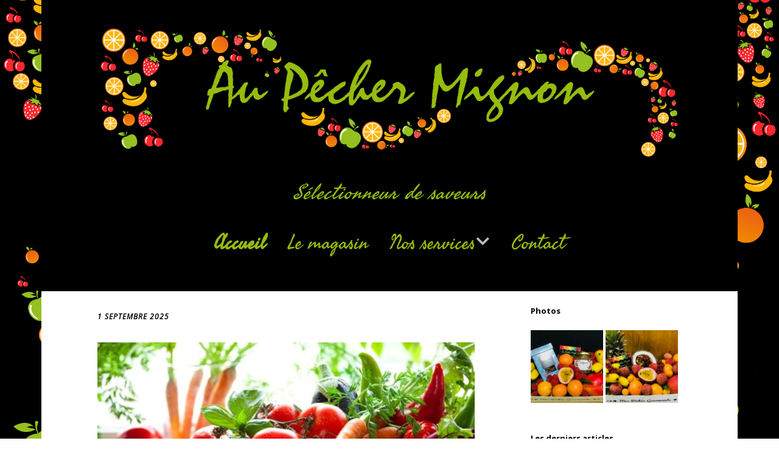

--- FILE ---
content_type: text/html; charset=UTF-8
request_url: http://aupechermignon.fr/
body_size: 11488
content:
<!DOCTYPE html>
<!--[if lte IE 9]><html class="no-js IE9 IE" lang="fr-FR"><![endif]-->
<!--[if gt IE 9]><!--><html class="no-js" lang="fr-FR"><!--<![endif]-->
	<head>
				<meta charset="UTF-8" />
	<meta name='robots' content='max-image-preview:large' />
	<style>img:is([sizes="auto" i], [sizes^="auto," i]) { contain-intrinsic-size: 3000px 1500px }</style>
				<link rel="dns-prefetch" href="//fonts.googleapis.com" />
			<script type="text/javascript">
			/* <![CDATA[ */
			document.documentElement.className = document.documentElement.className.replace(new RegExp('(^|\\s)no-js(\\s|$)'), '$1js$2');
			/* ]]> */
		</script>
	
	<!-- This site is optimized with the Yoast SEO plugin v15.3 - https://yoast.com/wordpress/plugins/seo/ -->
	<title>Au Pêcher Mignon &gt; Sélectionneur de saveurs</title>
	<meta name="description" content="Sélectionneur de saveurs" />
	<meta name="robots" content="index, follow, max-snippet:-1, max-image-preview:large, max-video-preview:-1" />
	<link rel="canonical" href="https://aupechermignon.fr/" />
	<link rel="next" href="https://aupechermignon.fr/page/2/" />
	<meta property="og:locale" content="fr_FR" />
	<meta property="og:type" content="website" />
	<meta property="og:title" content="Au Pêcher Mignon &gt; Sélectionneur de saveurs" />
	<meta property="og:description" content="Sélectionneur de saveurs" />
	<meta property="og:url" content="https://aupechermignon.fr/" />
	<meta property="og:site_name" content="Au Pêcher Mignon" />
	<meta name="twitter:card" content="summary_large_image" />
	<script type="application/ld+json" class="yoast-schema-graph">{"@context":"https://schema.org","@graph":[{"@type":"Organization","@id":"https://aupechermignon.fr/#organization","name":"Au P\u00eacher Mignon","url":"https://aupechermignon.fr/","sameAs":["https://www.facebook.com/aupechermignon/"],"logo":{"@type":"ImageObject","@id":"https://aupechermignon.fr/#logo","inLanguage":"fr-FR","url":"https://aupechermignon.fr/wp-content/uploads/2018/02/logo-court.png","width":980,"height":162,"caption":"Au P\u00eacher Mignon"},"image":{"@id":"https://aupechermignon.fr/#logo"}},{"@type":"WebSite","@id":"https://aupechermignon.fr/#website","url":"https://aupechermignon.fr/","name":"Au P\u00eacher Mignon","description":"S\u00e9lectionneur de saveurs","publisher":{"@id":"https://aupechermignon.fr/#organization"},"potentialAction":[{"@type":"SearchAction","target":"https://aupechermignon.fr/?s={search_term_string}","query-input":"required name=search_term_string"}],"inLanguage":"fr-FR"},{"@type":"CollectionPage","@id":"https://aupechermignon.fr/#webpage","url":"https://aupechermignon.fr/","name":"Au P\u00eacher Mignon &gt; S\u00e9lectionneur de saveurs","isPartOf":{"@id":"https://aupechermignon.fr/#website"},"about":{"@id":"https://aupechermignon.fr/#organization"},"description":"S\u00e9lectionneur de saveurs","inLanguage":"fr-FR","potentialAction":[{"@type":"ReadAction","target":["https://aupechermignon.fr/"]}]}]}</script>
	<meta name="msvalidate.01" content="C3D93394C2A57862A521EB5D808635E4" />
	<meta name="google-site-verification" content="Ju4FJzFo9icQqWynYEX6qqrf3x4AgbggW3LVd0F8KZs" />
	<meta name="yandex-verification" content="9ab02244f0b7c596" />
	<!-- / Yoast SEO plugin. -->


<link rel='dns-prefetch' href='//stats.wp.com' />
<link rel='dns-prefetch' href='//v0.wordpress.com' />
<link rel='dns-prefetch' href='//widgets.wp.com' />
<link rel='dns-prefetch' href='//s0.wp.com' />
<link rel='dns-prefetch' href='//0.gravatar.com' />
<link rel='dns-prefetch' href='//1.gravatar.com' />
<link rel='dns-prefetch' href='//2.gravatar.com' />
<link rel="alternate" type="application/rss+xml" title="Au Pêcher Mignon &raquo; Flux" href="https://aupechermignon.fr/feed/" />
<link rel="alternate" type="application/rss+xml" title="Au Pêcher Mignon &raquo; Flux des commentaires" href="https://aupechermignon.fr/comments/feed/" />
<script type="text/javascript">
/* <![CDATA[ */
window._wpemojiSettings = {"baseUrl":"https:\/\/s.w.org\/images\/core\/emoji\/15.0.3\/72x72\/","ext":".png","svgUrl":"https:\/\/s.w.org\/images\/core\/emoji\/15.0.3\/svg\/","svgExt":".svg","source":{"concatemoji":"http:\/\/aupechermignon.fr\/wp-includes\/js\/wp-emoji-release.min.js?ver=6.7.4"}};
/*! This file is auto-generated */
!function(i,n){var o,s,e;function c(e){try{var t={supportTests:e,timestamp:(new Date).valueOf()};sessionStorage.setItem(o,JSON.stringify(t))}catch(e){}}function p(e,t,n){e.clearRect(0,0,e.canvas.width,e.canvas.height),e.fillText(t,0,0);var t=new Uint32Array(e.getImageData(0,0,e.canvas.width,e.canvas.height).data),r=(e.clearRect(0,0,e.canvas.width,e.canvas.height),e.fillText(n,0,0),new Uint32Array(e.getImageData(0,0,e.canvas.width,e.canvas.height).data));return t.every(function(e,t){return e===r[t]})}function u(e,t,n){switch(t){case"flag":return n(e,"\ud83c\udff3\ufe0f\u200d\u26a7\ufe0f","\ud83c\udff3\ufe0f\u200b\u26a7\ufe0f")?!1:!n(e,"\ud83c\uddfa\ud83c\uddf3","\ud83c\uddfa\u200b\ud83c\uddf3")&&!n(e,"\ud83c\udff4\udb40\udc67\udb40\udc62\udb40\udc65\udb40\udc6e\udb40\udc67\udb40\udc7f","\ud83c\udff4\u200b\udb40\udc67\u200b\udb40\udc62\u200b\udb40\udc65\u200b\udb40\udc6e\u200b\udb40\udc67\u200b\udb40\udc7f");case"emoji":return!n(e,"\ud83d\udc26\u200d\u2b1b","\ud83d\udc26\u200b\u2b1b")}return!1}function f(e,t,n){var r="undefined"!=typeof WorkerGlobalScope&&self instanceof WorkerGlobalScope?new OffscreenCanvas(300,150):i.createElement("canvas"),a=r.getContext("2d",{willReadFrequently:!0}),o=(a.textBaseline="top",a.font="600 32px Arial",{});return e.forEach(function(e){o[e]=t(a,e,n)}),o}function t(e){var t=i.createElement("script");t.src=e,t.defer=!0,i.head.appendChild(t)}"undefined"!=typeof Promise&&(o="wpEmojiSettingsSupports",s=["flag","emoji"],n.supports={everything:!0,everythingExceptFlag:!0},e=new Promise(function(e){i.addEventListener("DOMContentLoaded",e,{once:!0})}),new Promise(function(t){var n=function(){try{var e=JSON.parse(sessionStorage.getItem(o));if("object"==typeof e&&"number"==typeof e.timestamp&&(new Date).valueOf()<e.timestamp+604800&&"object"==typeof e.supportTests)return e.supportTests}catch(e){}return null}();if(!n){if("undefined"!=typeof Worker&&"undefined"!=typeof OffscreenCanvas&&"undefined"!=typeof URL&&URL.createObjectURL&&"undefined"!=typeof Blob)try{var e="postMessage("+f.toString()+"("+[JSON.stringify(s),u.toString(),p.toString()].join(",")+"));",r=new Blob([e],{type:"text/javascript"}),a=new Worker(URL.createObjectURL(r),{name:"wpTestEmojiSupports"});return void(a.onmessage=function(e){c(n=e.data),a.terminate(),t(n)})}catch(e){}c(n=f(s,u,p))}t(n)}).then(function(e){for(var t in e)n.supports[t]=e[t],n.supports.everything=n.supports.everything&&n.supports[t],"flag"!==t&&(n.supports.everythingExceptFlag=n.supports.everythingExceptFlag&&n.supports[t]);n.supports.everythingExceptFlag=n.supports.everythingExceptFlag&&!n.supports.flag,n.DOMReady=!1,n.readyCallback=function(){n.DOMReady=!0}}).then(function(){return e}).then(function(){var e;n.supports.everything||(n.readyCallback(),(e=n.source||{}).concatemoji?t(e.concatemoji):e.wpemoji&&e.twemoji&&(t(e.twemoji),t(e.wpemoji)))}))}((window,document),window._wpemojiSettings);
/* ]]> */
</script>
<style id='wp-emoji-styles-inline-css' type='text/css'>

	img.wp-smiley, img.emoji {
		display: inline !important;
		border: none !important;
		box-shadow: none !important;
		height: 1em !important;
		width: 1em !important;
		margin: 0 0.07em !important;
		vertical-align: -0.1em !important;
		background: none !important;
		padding: 0 !important;
	}
</style>
<link rel='stylesheet' id='wp-block-library-css' href='http://aupechermignon.fr/wp-includes/css/dist/block-library/style.min.css?ver=6.7.4' type='text/css' media='all' />
<link rel='stylesheet' id='mediaelement-css' href='http://aupechermignon.fr/wp-includes/js/mediaelement/mediaelementplayer-legacy.min.css?ver=4.2.17' type='text/css' media='all' />
<link rel='stylesheet' id='wp-mediaelement-css' href='http://aupechermignon.fr/wp-includes/js/mediaelement/wp-mediaelement.min.css?ver=6.7.4' type='text/css' media='all' />
<style id='jetpack-sharing-buttons-style-inline-css' type='text/css'>
.jetpack-sharing-buttons__services-list{display:flex;flex-direction:row;flex-wrap:wrap;gap:0;list-style-type:none;margin:5px;padding:0}.jetpack-sharing-buttons__services-list.has-small-icon-size{font-size:12px}.jetpack-sharing-buttons__services-list.has-normal-icon-size{font-size:16px}.jetpack-sharing-buttons__services-list.has-large-icon-size{font-size:24px}.jetpack-sharing-buttons__services-list.has-huge-icon-size{font-size:36px}@media print{.jetpack-sharing-buttons__services-list{display:none!important}}.editor-styles-wrapper .wp-block-jetpack-sharing-buttons{gap:0;padding-inline-start:0}ul.jetpack-sharing-buttons__services-list.has-background{padding:1.25em 2.375em}
</style>
<style id='classic-theme-styles-inline-css' type='text/css'>
/*! This file is auto-generated */
.wp-block-button__link{color:#fff;background-color:#32373c;border-radius:9999px;box-shadow:none;text-decoration:none;padding:calc(.667em + 2px) calc(1.333em + 2px);font-size:1.125em}.wp-block-file__button{background:#32373c;color:#fff;text-decoration:none}
</style>
<style id='global-styles-inline-css' type='text/css'>
:root{--wp--preset--aspect-ratio--square: 1;--wp--preset--aspect-ratio--4-3: 4/3;--wp--preset--aspect-ratio--3-4: 3/4;--wp--preset--aspect-ratio--3-2: 3/2;--wp--preset--aspect-ratio--2-3: 2/3;--wp--preset--aspect-ratio--16-9: 16/9;--wp--preset--aspect-ratio--9-16: 9/16;--wp--preset--color--black: #000000;--wp--preset--color--cyan-bluish-gray: #abb8c3;--wp--preset--color--white: #ffffff;--wp--preset--color--pale-pink: #f78da7;--wp--preset--color--vivid-red: #cf2e2e;--wp--preset--color--luminous-vivid-orange: #ff6900;--wp--preset--color--luminous-vivid-amber: #fcb900;--wp--preset--color--light-green-cyan: #7bdcb5;--wp--preset--color--vivid-green-cyan: #00d084;--wp--preset--color--pale-cyan-blue: #8ed1fc;--wp--preset--color--vivid-cyan-blue: #0693e3;--wp--preset--color--vivid-purple: #9b51e0;--wp--preset--gradient--vivid-cyan-blue-to-vivid-purple: linear-gradient(135deg,rgba(6,147,227,1) 0%,rgb(155,81,224) 100%);--wp--preset--gradient--light-green-cyan-to-vivid-green-cyan: linear-gradient(135deg,rgb(122,220,180) 0%,rgb(0,208,130) 100%);--wp--preset--gradient--luminous-vivid-amber-to-luminous-vivid-orange: linear-gradient(135deg,rgba(252,185,0,1) 0%,rgba(255,105,0,1) 100%);--wp--preset--gradient--luminous-vivid-orange-to-vivid-red: linear-gradient(135deg,rgba(255,105,0,1) 0%,rgb(207,46,46) 100%);--wp--preset--gradient--very-light-gray-to-cyan-bluish-gray: linear-gradient(135deg,rgb(238,238,238) 0%,rgb(169,184,195) 100%);--wp--preset--gradient--cool-to-warm-spectrum: linear-gradient(135deg,rgb(74,234,220) 0%,rgb(151,120,209) 20%,rgb(207,42,186) 40%,rgb(238,44,130) 60%,rgb(251,105,98) 80%,rgb(254,248,76) 100%);--wp--preset--gradient--blush-light-purple: linear-gradient(135deg,rgb(255,206,236) 0%,rgb(152,150,240) 100%);--wp--preset--gradient--blush-bordeaux: linear-gradient(135deg,rgb(254,205,165) 0%,rgb(254,45,45) 50%,rgb(107,0,62) 100%);--wp--preset--gradient--luminous-dusk: linear-gradient(135deg,rgb(255,203,112) 0%,rgb(199,81,192) 50%,rgb(65,88,208) 100%);--wp--preset--gradient--pale-ocean: linear-gradient(135deg,rgb(255,245,203) 0%,rgb(182,227,212) 50%,rgb(51,167,181) 100%);--wp--preset--gradient--electric-grass: linear-gradient(135deg,rgb(202,248,128) 0%,rgb(113,206,126) 100%);--wp--preset--gradient--midnight: linear-gradient(135deg,rgb(2,3,129) 0%,rgb(40,116,252) 100%);--wp--preset--font-size--small: 13px;--wp--preset--font-size--medium: 20px;--wp--preset--font-size--large: 36px;--wp--preset--font-size--x-large: 42px;--wp--preset--spacing--20: 0.44rem;--wp--preset--spacing--30: 0.67rem;--wp--preset--spacing--40: 1rem;--wp--preset--spacing--50: 1.5rem;--wp--preset--spacing--60: 2.25rem;--wp--preset--spacing--70: 3.38rem;--wp--preset--spacing--80: 5.06rem;--wp--preset--shadow--natural: 6px 6px 9px rgba(0, 0, 0, 0.2);--wp--preset--shadow--deep: 12px 12px 50px rgba(0, 0, 0, 0.4);--wp--preset--shadow--sharp: 6px 6px 0px rgba(0, 0, 0, 0.2);--wp--preset--shadow--outlined: 6px 6px 0px -3px rgba(255, 255, 255, 1), 6px 6px rgba(0, 0, 0, 1);--wp--preset--shadow--crisp: 6px 6px 0px rgba(0, 0, 0, 1);}:where(.is-layout-flex){gap: 0.5em;}:where(.is-layout-grid){gap: 0.5em;}body .is-layout-flex{display: flex;}.is-layout-flex{flex-wrap: wrap;align-items: center;}.is-layout-flex > :is(*, div){margin: 0;}body .is-layout-grid{display: grid;}.is-layout-grid > :is(*, div){margin: 0;}:where(.wp-block-columns.is-layout-flex){gap: 2em;}:where(.wp-block-columns.is-layout-grid){gap: 2em;}:where(.wp-block-post-template.is-layout-flex){gap: 1.25em;}:where(.wp-block-post-template.is-layout-grid){gap: 1.25em;}.has-black-color{color: var(--wp--preset--color--black) !important;}.has-cyan-bluish-gray-color{color: var(--wp--preset--color--cyan-bluish-gray) !important;}.has-white-color{color: var(--wp--preset--color--white) !important;}.has-pale-pink-color{color: var(--wp--preset--color--pale-pink) !important;}.has-vivid-red-color{color: var(--wp--preset--color--vivid-red) !important;}.has-luminous-vivid-orange-color{color: var(--wp--preset--color--luminous-vivid-orange) !important;}.has-luminous-vivid-amber-color{color: var(--wp--preset--color--luminous-vivid-amber) !important;}.has-light-green-cyan-color{color: var(--wp--preset--color--light-green-cyan) !important;}.has-vivid-green-cyan-color{color: var(--wp--preset--color--vivid-green-cyan) !important;}.has-pale-cyan-blue-color{color: var(--wp--preset--color--pale-cyan-blue) !important;}.has-vivid-cyan-blue-color{color: var(--wp--preset--color--vivid-cyan-blue) !important;}.has-vivid-purple-color{color: var(--wp--preset--color--vivid-purple) !important;}.has-black-background-color{background-color: var(--wp--preset--color--black) !important;}.has-cyan-bluish-gray-background-color{background-color: var(--wp--preset--color--cyan-bluish-gray) !important;}.has-white-background-color{background-color: var(--wp--preset--color--white) !important;}.has-pale-pink-background-color{background-color: var(--wp--preset--color--pale-pink) !important;}.has-vivid-red-background-color{background-color: var(--wp--preset--color--vivid-red) !important;}.has-luminous-vivid-orange-background-color{background-color: var(--wp--preset--color--luminous-vivid-orange) !important;}.has-luminous-vivid-amber-background-color{background-color: var(--wp--preset--color--luminous-vivid-amber) !important;}.has-light-green-cyan-background-color{background-color: var(--wp--preset--color--light-green-cyan) !important;}.has-vivid-green-cyan-background-color{background-color: var(--wp--preset--color--vivid-green-cyan) !important;}.has-pale-cyan-blue-background-color{background-color: var(--wp--preset--color--pale-cyan-blue) !important;}.has-vivid-cyan-blue-background-color{background-color: var(--wp--preset--color--vivid-cyan-blue) !important;}.has-vivid-purple-background-color{background-color: var(--wp--preset--color--vivid-purple) !important;}.has-black-border-color{border-color: var(--wp--preset--color--black) !important;}.has-cyan-bluish-gray-border-color{border-color: var(--wp--preset--color--cyan-bluish-gray) !important;}.has-white-border-color{border-color: var(--wp--preset--color--white) !important;}.has-pale-pink-border-color{border-color: var(--wp--preset--color--pale-pink) !important;}.has-vivid-red-border-color{border-color: var(--wp--preset--color--vivid-red) !important;}.has-luminous-vivid-orange-border-color{border-color: var(--wp--preset--color--luminous-vivid-orange) !important;}.has-luminous-vivid-amber-border-color{border-color: var(--wp--preset--color--luminous-vivid-amber) !important;}.has-light-green-cyan-border-color{border-color: var(--wp--preset--color--light-green-cyan) !important;}.has-vivid-green-cyan-border-color{border-color: var(--wp--preset--color--vivid-green-cyan) !important;}.has-pale-cyan-blue-border-color{border-color: var(--wp--preset--color--pale-cyan-blue) !important;}.has-vivid-cyan-blue-border-color{border-color: var(--wp--preset--color--vivid-cyan-blue) !important;}.has-vivid-purple-border-color{border-color: var(--wp--preset--color--vivid-purple) !important;}.has-vivid-cyan-blue-to-vivid-purple-gradient-background{background: var(--wp--preset--gradient--vivid-cyan-blue-to-vivid-purple) !important;}.has-light-green-cyan-to-vivid-green-cyan-gradient-background{background: var(--wp--preset--gradient--light-green-cyan-to-vivid-green-cyan) !important;}.has-luminous-vivid-amber-to-luminous-vivid-orange-gradient-background{background: var(--wp--preset--gradient--luminous-vivid-amber-to-luminous-vivid-orange) !important;}.has-luminous-vivid-orange-to-vivid-red-gradient-background{background: var(--wp--preset--gradient--luminous-vivid-orange-to-vivid-red) !important;}.has-very-light-gray-to-cyan-bluish-gray-gradient-background{background: var(--wp--preset--gradient--very-light-gray-to-cyan-bluish-gray) !important;}.has-cool-to-warm-spectrum-gradient-background{background: var(--wp--preset--gradient--cool-to-warm-spectrum) !important;}.has-blush-light-purple-gradient-background{background: var(--wp--preset--gradient--blush-light-purple) !important;}.has-blush-bordeaux-gradient-background{background: var(--wp--preset--gradient--blush-bordeaux) !important;}.has-luminous-dusk-gradient-background{background: var(--wp--preset--gradient--luminous-dusk) !important;}.has-pale-ocean-gradient-background{background: var(--wp--preset--gradient--pale-ocean) !important;}.has-electric-grass-gradient-background{background: var(--wp--preset--gradient--electric-grass) !important;}.has-midnight-gradient-background{background: var(--wp--preset--gradient--midnight) !important;}.has-small-font-size{font-size: var(--wp--preset--font-size--small) !important;}.has-medium-font-size{font-size: var(--wp--preset--font-size--medium) !important;}.has-large-font-size{font-size: var(--wp--preset--font-size--large) !important;}.has-x-large-font-size{font-size: var(--wp--preset--font-size--x-large) !important;}
:where(.wp-block-post-template.is-layout-flex){gap: 1.25em;}:where(.wp-block-post-template.is-layout-grid){gap: 1.25em;}
:where(.wp-block-columns.is-layout-flex){gap: 2em;}:where(.wp-block-columns.is-layout-grid){gap: 2em;}
:root :where(.wp-block-pullquote){font-size: 1.5em;line-height: 1.6;}
</style>
<link rel='stylesheet' id='make-google-font-css' href='//fonts.googleapis.com/css?family=Open+Sans%3Aregular%2Citalic%2C700%7CDancing+Script%3Aregular%2C700%7CSeaweed+Script%3Aregular&#038;ver=1.9.15#038;subset=latin' type='text/css' media='all' />
<link rel='stylesheet' id='font-awesome-css' href='http://aupechermignon.fr/wp-content/themes/make/css/libs/font-awesome/css/font-awesome.min.css?ver=5.0.13' type='text/css' media='all' />
<link rel='stylesheet' id='make-main-css' href='http://aupechermignon.fr/wp-content/themes/make/style.css?ver=1.9.15' type='text/css' media='all' />
<link rel='stylesheet' id='make-print-css' href='http://aupechermignon.fr/wp-content/themes/make/css/print.css?ver=1.9.15' type='text/css' media='print' />
<link rel='stylesheet' id='jetpack_likes-css' href='http://aupechermignon.fr/wp-content/plugins/jetpack/modules/likes/style.css?ver=14.6' type='text/css' media='all' />
<style id='jetpack_facebook_likebox-inline-css' type='text/css'>
.widget_facebook_likebox {
	overflow: hidden;
}

</style>
<link rel='stylesheet' id='tablepress-default-css' href='http://aupechermignon.fr/wp-content/plugins/tablepress/css/default.min.css?ver=1.12' type='text/css' media='all' />
<link rel='stylesheet' id='sharedaddy-css' href='http://aupechermignon.fr/wp-content/plugins/jetpack/modules/sharedaddy/sharing.css?ver=14.6' type='text/css' media='all' />
<link rel='stylesheet' id='social-logos-css' href='http://aupechermignon.fr/wp-content/plugins/jetpack/_inc/social-logos/social-logos.min.css?ver=14.6' type='text/css' media='all' />
<script type="text/javascript" src="http://aupechermignon.fr/wp-includes/js/jquery/jquery.min.js?ver=3.7.1" id="jquery-core-js"></script>
<script type="text/javascript" src="http://aupechermignon.fr/wp-includes/js/jquery/jquery-migrate.min.js?ver=3.4.1" id="jquery-migrate-js"></script>
<link rel="https://api.w.org/" href="https://aupechermignon.fr/wp-json/" /><link rel="EditURI" type="application/rsd+xml" title="RSD" href="https://aupechermignon.fr/xmlrpc.php?rsd" />
<meta name="generator" content="WordPress 6.7.4" />
<link rel='shortlink' href='https://wp.me/9ECCZ' />
	<style>img#wpstats{display:none}</style>
				<meta name="viewport" content="width=device-width, initial-scale=1" />
	<style type="text/css" id="custom-background-css">
body.custom-background { background-color: #ffffff; background-image: url("http://aupechermignon.fr/wp-content/uploads/2018/09/fond1.jpg"); background-position: center bottom; background-size: cover; background-repeat: repeat; background-attachment: fixed; }
</style>
	
<!-- Begin Make Inline CSS -->
<style type="text/css">
body,.font-body{font-style:italic;}.site-title,.site-title a,.font-site-title{font-family:"Dancing Script",Brush Script MT,cursive;font-size:50px;font-size:5rem;font-weight:normal;}.site-description,.site-description a,.font-site-tagline{font-family:"Seaweed Script",Copperplate,Copperplate Gothic Light,fantasy;font-size:34px;font-size:3.4rem;text-transform:none;}.site-navigation .menu li a,.font-nav,.site-navigation .menu-toggle{font-family:"Seaweed Script",Copperplate,Copperplate Gothic Light,fantasy;font-size:33px;font-size:3.3rem;font-weight:normal;font-style:normal;text-transform:none;line-height:1.4;letter-spacing:0px;word-spacing:0px;}.site-navigation .menu li.current_page_item > a,.site-navigation .menu .children li.current_page_item > a,.site-navigation .menu li.current-menu-item > a,.site-navigation .menu .sub-menu li.current-menu-item > a{font-weight:bold;}.header-bar,.header-text,.header-bar .search-form input,.header-bar .menu a,.header-navigation .mobile-menu ul.menu li a{font-family:"Open Sans","Helvetica Neue",Helvetica,Arial,sans-serif;font-size:13px;font-size:1.3rem;font-weight:normal;font-style:normal;text-transform:none;line-height:1.6;letter-spacing:0px;word-spacing:0px;}.sidebar .widget-title,.sidebar .widgettitle,.sidebar .widget-title a,.sidebar .widgettitle a,.font-widget-title{font-family:"Open Sans","Helvetica Neue",Helvetica,Arial,sans-serif;font-size:13px;font-size:1.3rem;font-weight:bold;font-style:normal;text-transform:none;line-height:1.6;letter-spacing:0px;word-spacing:0px;}.footer-widget-container .widget-title,.footer-widget-container .widgettitle,.footer-widget-container .widget-title a,.footer-widget-container .widgettitle a{font-family:"Open Sans","Helvetica Neue",Helvetica,Arial,sans-serif;font-size:13px;font-size:1.3rem;font-weight:bold;font-style:normal;text-transform:none;line-height:1.6;letter-spacing:0px;word-spacing:0px;}.color-primary-text,a,.entry-author-byline a.vcard,.entry-footer a:hover,.comment-form .required,ul.ttfmake-list-dot li:before,ol.ttfmake-list-dot li:before,.entry-comment-count a:hover,.comment-count-icon a:hover{color:#96bc0d;}.color-primary-background,.ttfmake-button.color-primary-background{background-color:#96bc0d;}.color-primary-border{border-color:#96bc0d;}.color-secondary-text,.builder-section-banner .cycle-pager,.ttfmake-shortcode-slider .cycle-pager,.builder-section-banner .cycle-prev:before,.builder-section-banner .cycle-next:before,.ttfmake-shortcode-slider .cycle-prev:before,.ttfmake-shortcode-slider .cycle-next:before,.ttfmake-shortcode-slider .cycle-caption{color:#96bc0d;}.color-secondary-background,blockquote.ttfmake-testimonial,tt,kbd,pre,code,samp,var,textarea,input[type="date"],input[type="datetime"],input[type="datetime-local"],input[type="email"],input[type="month"],input[type="number"],input[type="password"],input[type="search"],input[type="tel"],input[type="text"],input[type="time"],input[type="url"],input[type="week"],.ttfmake-button.color-secondary-background,button.color-secondary-background,input[type="button"].color-secondary-background,input[type="reset"].color-secondary-background,input[type="submit"].color-secondary-background,.sticky-post-label{background-color:#96bc0d;}.color-secondary-border,table,table th,table td,.header-layout-3 .site-navigation .menu,.widget_tag_cloud a,.widget_product_tag_cloud a{border-color:#96bc0d;}hr,hr.ttfmake-line-dashed,hr.ttfmake-line-double,blockquote.ttfmake-testimonial:after{border-top-color:#96bc0d;}.comment-body,.post,.page,.search article.post,.search article.page,.widget li{border-bottom-color:#96bc0d;}.color-text,body,.entry-date a,button,input,select,textarea,[class*="navigation"] .nav-previous a,[class*="navigation"] .nav-previous span,[class*="navigation"] .nav-next a,[class*="navigation"] .nav-next span{color:#000000;}::-webkit-input-placeholder{color:#000000;}:-moz-placeholder{color:#000000;}::-moz-placeholder{color:#000000;}:-ms-input-placeholder{color:#000000;}a:hover,a:focus,.entry-author-byline a.vcard:hover,.entry-author-byline a.vcard:focus{color:#2b2b2b;}button:hover,button:focus,.ttfmake-button:hover,.ttfmake-button:focus,input[type="button"]:hover,input[type="button"]:focus,input[type="reset"]:hover,input[type="reset"]:focus,input[type="submit"]:hover,input[type="submit"]:focus,.site-main .gform_wrapper .gform_footer input.button:hover,.site-main .gform_wrapper .gform_footer input.button:focus{color:#2b2b2b;}button,.ttfmake-button,input[type="button"],input[type="reset"],input[type="submit"],.site-main .gform_wrapper .gform_footer input.button{background-color:#96bc0d;}.site-header,.site-title,.site-title a,.site-navigation .menu li a{color:#96bc0d;}.site-header-main{background-color:rgba(0, 0, 0, 1);}.header-bar{background-color:rgba(43, 43, 43, 1);}.site-footer,.site-footer .social-links a{color:#96bc0d;}.site-footer a{color:#96bc0d;}.site-footer a:hover,.site-footer a:focus{color:;}.site-footer{background-color:rgba(43, 43, 43, 1);}body.custom-background{background-position:center;background-size:cover;}.site-content{padding-bottom:0;}div.custom-logo{background-image:url("https://aupechermignon.fr/wp-content/uploads/2018/02/fond-au-pecher-mignon.png");width:960px;}div.custom-logo a{padding-bottom:22.552447552448%;}
@media screen and (min-width: 800px){.site-navigation .menu .page_item_has_children a:after,.site-navigation .menu .menu-item-has-children a:after{top:-3px;font-size:24px;font-size:2.4rem;}.site-navigation .menu .sub-menu li a,.site-navigation .menu .children li a{font-family:"Open Sans","Helvetica Neue",Helvetica,Arial,sans-serif;font-size:13px;font-size:1.3rem;font-weight:normal;font-style:normal;text-transform:none;line-height:1.4;letter-spacing:0px;word-spacing:0px;}.site-navigation .menu .children .page_item_has_children a:after,.site-navigation .menu .sub-menu .menu-item-has-children a:after{font-size:9px;font-size:0.9rem;}.site-navigation .menu li.current_page_item > a,.site-navigation .menu .children li.current_page_item > a,.site-navigation .menu li.current_page_ancestor > a,.site-navigation .menu li.current-menu-item > a,.site-navigation .menu .sub-menu li.current-menu-item > a,.site-navigation .menu li.current-menu-ancestor > a{font-weight:bold;}.site-navigation ul.menu ul a:hover,.site-navigation ul.menu ul a:focus,.site-navigation .menu ul ul a:hover,.site-navigation .menu ul ul a:focus{background-color:rgba(43, 43, 43, 1);color:#96bc0d;}.site-navigation .menu .sub-menu,.site-navigation .menu .children{background-color:rgba(150, 188, 13, 1);}.site-navigation ul.menu ul a,.site-navigation .menu ul ul a{color:#ffffff;}}
</style>
<!-- End Make Inline CSS -->
<link rel="icon" href="https://aupechermignon.fr/wp-content/uploads/2018/02/cropped-favicon-Aupechermignon-big-32x32.png" sizes="32x32" />
<link rel="icon" href="https://aupechermignon.fr/wp-content/uploads/2018/02/cropped-favicon-Aupechermignon-big-192x192.png" sizes="192x192" />
<link rel="apple-touch-icon" href="https://aupechermignon.fr/wp-content/uploads/2018/02/cropped-favicon-Aupechermignon-big-180x180.png" />
<meta name="msapplication-TileImage" content="https://aupechermignon.fr/wp-content/uploads/2018/02/cropped-favicon-Aupechermignon-big-270x270.png" />
	</head>

	<body class="home blog custom-background wp-custom-logo view-blog boxed header-bar-flipped has-right-sidebar">
		<div id="site-wrapper" class="site-wrapper">
			<a class="skip-link screen-reader-text" href="#site-content">Skip to content</a>

			
<header id="site-header" class="site-header header-layout-2 no-site-title" role="banner">
		<div class="site-header-main">
		<div class="container">
			<div class="site-branding">
									<a href="https://aupechermignon.fr/" class="custom-logo-link" rel="home" aria-current="page"><img width="1144" height="258" src="https://aupechermignon.fr/wp-content/uploads/2018/02/fond-au-pecher-mignon.png" class="custom-logo" alt="Image de fond avec guirlande de fruits" decoding="async" fetchpriority="high" srcset="https://aupechermignon.fr/wp-content/uploads/2018/02/fond-au-pecher-mignon.png 1144w, https://aupechermignon.fr/wp-content/uploads/2018/02/fond-au-pecher-mignon-300x68.png 300w, https://aupechermignon.fr/wp-content/uploads/2018/02/fond-au-pecher-mignon-768x173.png 768w, https://aupechermignon.fr/wp-content/uploads/2018/02/fond-au-pecher-mignon-1024x231.png 1024w" sizes="(max-width: 1144px) 100vw, 1144px" /></a>												<h1 class="site-title screen-reader-text">
					<a href="https://aupechermignon.fr/" rel="home">Au Pêcher Mignon</a>
				</h1>
												<span class="site-description">
					Sélectionneur de saveurs				</span>
							</div>

			
<nav id="site-navigation" class="site-navigation" role="navigation">
			<span class="menu-toggle">Menu</span>
		<div class=" mobile-menu"><ul id="menu-principal" class="menu"><li id="menu-item-27" class="menu-item menu-item-type-custom menu-item-object-custom current-menu-item menu-item-27"><a href="http://aupechermignon.fr" aria-current="page">Accueil</a></li>
<li id="menu-item-25" class="menu-item menu-item-type-post_type menu-item-object-page menu-item-25"><a href="https://aupechermignon.fr/primeur/">Le magasin</a></li>
<li id="menu-item-26" class="menu-item menu-item-type-post_type menu-item-object-page menu-item-has-children menu-item-26"><a href="https://aupechermignon.fr/services/">Nos services</a>
<ul class="sub-menu">
	<li id="menu-item-44" class="menu-item menu-item-type-post_type menu-item-object-page menu-item-44"><a href="https://aupechermignon.fr/services/nos-paniers/">Nos paniers</a></li>
	<li id="menu-item-43" class="menu-item menu-item-type-post_type menu-item-object-page menu-item-43"><a href="https://aupechermignon.fr/services/nos-corbeilles/">Nos Corbeilles</a></li>
	<li id="menu-item-42" class="menu-item menu-item-type-post_type menu-item-object-page menu-item-42"><a href="https://aupechermignon.fr/services/nos-livraisons/">Nos Livraisons</a></li>
</ul>
</li>
<li id="menu-item-24" class="menu-item menu-item-type-post_type menu-item-object-page menu-item-24"><a href="https://aupechermignon.fr/contact/">Contact</a></li>
</ul></div></nav>		</div>
	</div>
</header>
			<div id="site-content" class="site-content">
				<div class="container">

<main id="site-main" class="site-main" role="main">

	
			
<article id="post-1671" class="post-1671 post type-post status-publish format-standard has-post-thumbnail hentry category-panier has-author-avatar">
		<header class="entry-header">
		<div class="entry-meta">

<time class="entry-date published" datetime="2025-09-01T10:09:18+02:00"><a href="https://aupechermignon.fr/les-paniers-de-la-semaine-36-2025/" rel="bookmark">1 septembre 2025</a></time>
</div>

<figure class="entry-thumbnail post-header">
	<a href="https://aupechermignon.fr/les-paniers-de-la-semaine-36-2025/" rel="bookmark">		<img width="620" height="349" src="https://aupechermignon.fr/wp-content/uploads/2019/10/1233.jpg" class="attachment-large size-large wp-post-image" alt="" decoding="async" srcset="https://aupechermignon.fr/wp-content/uploads/2019/10/1233.jpg 788w, https://aupechermignon.fr/wp-content/uploads/2019/10/1233-300x169.jpg 300w, https://aupechermignon.fr/wp-content/uploads/2019/10/1233-768x433.jpg 768w" sizes="(max-width: 620px) 100vw, 620px" />	</a>	</figure>

<h1 class="entry-title">
	<a href="https://aupechermignon.fr/les-paniers-de-la-semaine-36-2025/" rel="bookmark">		Les paniers de la semaine 36 &#8211; 2025	</a></h1>
<div class="entry-meta">
</div>	</header>
	
	<div class="entry-content">
				
<h2 class="wp-block-heading">Du mardi 2 au vendredi 5 Septembre</h2>



<p></p>



<p id="block-3b12af3d-f0e1-487b-9f24-45463f52e1f1">
<table id="tablepress-36" class="tablepress tablepress-id-36">
<thead>
<tr class="row-1">
	<th class="column-1"><strong>Panier Légumes :</strong></th><th class="column-2"><strong>Panier Fruits :</strong></th>
</tr>
</thead>
<tbody>
<tr class="row-2">
	<td class="column-1">4 Tomates (France)<br />
1 Poivron (France)<br />
3 Carottes (France)<br />
2 Courgettes (France)<br />
1 Concombre (France)<br />
500 g Pdt Charlotte (France)</td><td class="column-2">3 Bananes (France)<br />
5 Reines Claudes (France)<br />
2 Poires (France)<br />
3 Nectarines (France)<br />
3 Pommes (France)<br />
</td>
</tr>
<tr class="row-3">
	<td class="column-1"><strong>Panier Fruits et Légumes :</strong><br />
</td><td rowspan="2" class="column-2"><img decoding="async" src="http://aupechermignon.fr/wp-content/uploads/2018/02/fond-legumes-203x300.png" alt="Panier de légumes pour image de fond" width="203" height="300" class="alignright size-medium wp-image-64" srcset="https://aupechermignon.fr/wp-content/uploads/2018/02/fond-legumes-203x300.png 203w, https://aupechermignon.fr/wp-content/uploads/2018/02/fond-legumes.png 509w" sizes="(max-width: 203px) 100vw, 203px" /></td>
</tr>
<tr class="row-4">
	<td class="column-1">4 Tomates (France)<br />
1 Concombre (France)<br />
2 Courgettes (France)<br />
3 Bananes (France)<br />
2 Poires (France)<br />
3 Pommes (France)<br />
</td>
</tr>
</tbody>
</table>
<!-- #tablepress-36 from cache --></p>



<p id="block-8b6f5456-0ca6-4f70-9351-fb24c8c0be5c">Chaque semaine, votre panier de saison pour 10€</p>



<p id="block-500568ab-f76e-4398-bbf9-91b7d55ec1dd">Commandez votre panier par mail, récupérez votre panier en magasin ou faites vous livrer à domicile ou sur votre lieu de travail.</p>



<p></p>
	</div>

		<footer class="entry-footer">
		<div class="entry-meta">

<div class="entry-author">
		<div class="entry-author-avatar">
		<a class="vcard" href="https://aupechermignon.fr/author/mgibou/"></a>	</div>
		<div class="entry-author-byline">
		by <a class="vcard fn" href="https://aupechermignon.fr/author/mgibou/">Matthieu Gibouleau</a>	</div>
	</div>
</div>
	<i class="fa fa-file"></i> <ul class="post-categories">
	<li><a href="https://aupechermignon.fr/category/panier/" rel="category tag">Panier</a></li></ul><div class="sharedaddy sd-sharing-enabled"><div class="robots-nocontent sd-block sd-social sd-social-icon sd-sharing"><div class="sd-content"><ul><li class="share-facebook"><a rel="nofollow noopener noreferrer"
				data-shared="sharing-facebook-1671"
				class="share-facebook sd-button share-icon no-text"
				href="https://aupechermignon.fr/les-paniers-de-la-semaine-36-2025/?share=facebook"
				target="_blank"
				aria-labelledby="sharing-facebook-1671"
				>
				<span id="sharing-facebook-1671" hidden>Cliquez pour partager sur Facebook(ouvre dans une nouvelle fenêtre)</span>
				<span>Facebook</span>
			</a></li><li class="share-print"><a rel="nofollow noopener noreferrer"
				data-shared="sharing-print-1671"
				class="share-print sd-button share-icon no-text"
				href="https://aupechermignon.fr/les-paniers-de-la-semaine-36-2025/?share=print"
				target="_blank"
				aria-labelledby="sharing-print-1671"
				>
				<span id="sharing-print-1671" hidden>Cliquer pour imprimer(ouvre dans une nouvelle fenêtre)</span>
				<span>Imprimer</span>
			</a></li><li class="share-end"></li></ul></div></div></div><div class='sharedaddy sd-block sd-like jetpack-likes-widget-wrapper jetpack-likes-widget-unloaded' id='like-post-wrapper-142668633-1671-696bce48a0fe2' data-src='https://widgets.wp.com/likes/?ver=14.6#blog_id=142668633&amp;post_id=1671&amp;origin=aupechermignon.fr&amp;obj_id=142668633-1671-696bce48a0fe2' data-name='like-post-frame-142668633-1671-696bce48a0fe2' data-title='Aimer ou rebloguer'><h3 class="sd-title">J’aime ça :</h3><div class='likes-widget-placeholder post-likes-widget-placeholder' style='height: 55px;'><span class='button'><span>J’aime</span></span> <span class="loading">chargement&hellip;</span></div><span class='sd-text-color'></span><a class='sd-link-color'></a></div>	</footer>
	</article>
	
	
<nav class="navigation paging-navigation" role="navigation">
	<span class="screen-reader-text">Posts navigation</span>
		<div class="nav-links">
		
				<div class="nav-next">
			<a href="https://aupechermignon.fr/page/2/" >Older posts</a>		</div>
			</div>
	</nav>

</main>

<section id="sidebar-right" class="widget-area sidebar sidebar-right active" role="complementary">
	<aside id="media_gallery-2" class="widget widget_media_gallery"><h4 class="widget-title">Photos</h4><div id='gallery-1' class='gallery galleryid-1671 gallery-columns-2 gallery-size-thumbnail'><figure class='gallery-item'>
			<div class='gallery-icon landscape'>
				<a href='https://aupechermignon.fr/img_2165/'><img width="150" height="150" src="https://aupechermignon.fr/wp-content/uploads/2018/02/IMG_2165-150x150.jpg" class="attachment-thumbnail size-thumbnail" alt="Corbeille de fruits et de produits d&#039;épicerie fine" decoding="async" loading="lazy" /></a>
			</div></figure><figure class='gallery-item'>
			<div class='gallery-icon landscape'>
				<a href='https://aupechermignon.fr/img_2196/'><img width="150" height="150" src="https://aupechermignon.fr/wp-content/uploads/2018/02/IMG_2196-150x150.jpg" class="attachment-thumbnail size-thumbnail" alt="Corbeille de fruits Au Pêcher Mignon" decoding="async" loading="lazy" /></a>
			</div></figure>
		</div>
</aside>
		<aside id="recent-posts-2" class="widget widget_recent_entries">
		<h4 class="widget-title">Les derniers articles</h4>
		<ul>
											<li>
					<a href="https://aupechermignon.fr/les-paniers-de-la-semaine-36-2025/">Les paniers de la semaine 36 &#8211; 2025</a>
											<span class="post-date">1 septembre 2025</span>
									</li>
											<li>
					<a href="https://aupechermignon.fr/les-paniers-de-la-semaine-23-2025/">Les paniers de la semaine 23 &#8211; 2025</a>
											<span class="post-date">2 juin 2025</span>
									</li>
											<li>
					<a href="https://aupechermignon.fr/les-paniers-de-la-semaine-22-2025/">Les paniers de la semaine 22 &#8211; 2025</a>
											<span class="post-date">26 mai 2025</span>
									</li>
											<li>
					<a href="https://aupechermignon.fr/les-paniers-de-la-semaine-20-2025/">Les paniers de la semaine 20 &#8211; 2025</a>
											<span class="post-date">12 mai 2025</span>
									</li>
											<li>
					<a href="https://aupechermignon.fr/les-paniers-de-la-semaine-18-2025/">Les paniers de la semaine 18 &#8211; 2025</a>
											<span class="post-date">28 avril 2025</span>
									</li>
					</ul>

		</aside><aside id="facebook-likebox-2" class="widget widget_facebook_likebox"><h4 class="widget-title"><a href="https://www.facebook.com/aupechermignon/">Abonnez-vous</a></h4>		<div id="fb-root"></div>
		<div class="fb-page" data-href="https://www.facebook.com/aupechermignon/" data-width="340"  data-height="130" data-hide-cover="false" data-show-facepile="true" data-tabs="timeline" data-hide-cta="false" data-small-header="false">
		<div class="fb-xfbml-parse-ignore"><blockquote cite="https://www.facebook.com/aupechermignon/"><a href="https://www.facebook.com/aupechermignon/">Abonnez-vous</a></blockquote></div>
		</div>
		</aside></section>

				</div>
			</div>

			
<footer id="site-footer" class="site-footer footer-layout-1" role="contentinfo">
	<div class="container">
				<div class="footer-widget-container columns-3">
			<section id="footer-1" class="widget-area footer-1 active" role="complementary">
	<aside id="text-2" class="widget widget_text"><h4 class="widget-title">Au Pêcher Mignon</h4>			<div class="textwidget"><p>19, place Saint Martin<br />
44120 Vertou</p>
<p>02 40 58 77 05</p>
</div>
		</aside></section><section id="footer-2" class="widget-area footer-2 active" role="complementary">
	<aside id="text-3" class="widget widget_text"><h4 class="widget-title">Ouverture</h4>			<div class="textwidget"><p>Du mardi au samedi<br />
de 8h30 à 13h et de 15h à 19h</p>
<p>&nbsp;</p>
</div>
		</aside></section><section id="footer-3" class="widget-area footer-3 active" role="complementary">
	<aside id="nav_menu-2" class="widget widget_nav_menu"><div class="menu-pied-de-page-container"><ul id="menu-pied-de-page" class="menu"><li id="menu-item-97" class="menu-item menu-item-type-custom menu-item-object-custom current-menu-item menu-item-97"><a href="http://aupechermignon.fr" aria-current="page">Accueil</a></li>
<li id="menu-item-98" class="menu-item menu-item-type-post_type menu-item-object-page menu-item-98"><a href="https://aupechermignon.fr/mentions-legales/">Mentions légales</a></li>
<li id="menu-item-99" class="menu-item menu-item-type-post_type menu-item-object-page menu-item-99"><a href="https://aupechermignon.fr/contact/">Contact</a></li>
</ul></div></aside></section>		</div>
		
		
<div class="site-info">
		<div class="footer-text">
		&copy;2018  Création <a href="http://creatx.fr">CréatX Numéric</a>	</div>
	
		<div class="footer-credit">
		Built with <a class="theme-name" href="https://thethemefoundry.com/make/" target="_blank">Make</a>. Your friendly WordPress page builder theme.	</div>
	</div>

			</div>
</footer>		</div>

		
	<script type="text/javascript">
		window.WPCOM_sharing_counts = {"https:\/\/aupechermignon.fr\/les-paniers-de-la-semaine-36-2025\/":1671};
	</script>
				<script type="text/javascript" id="make-frontend-js-extra">
/* <![CDATA[ */
var MakeFrontEnd = {"fitvids":{"selectors":""}};
/* ]]> */
</script>
<script type="text/javascript" src="http://aupechermignon.fr/wp-content/themes/make/js/frontend.js?ver=1.9.15" id="make-frontend-js"></script>
<script type="text/javascript" src="http://aupechermignon.fr/wp-content/themes/make/js/formatting/dynamic-stylesheet/dynamic-stylesheet.js?ver=1.9.15" id="make-dynamic-stylesheet-js"></script>
<script type="text/javascript" id="jetpack-facebook-embed-js-extra">
/* <![CDATA[ */
var jpfbembed = {"appid":"249643311490","locale":"fr_FR"};
/* ]]> */
</script>
<script type="text/javascript" src="http://aupechermignon.fr/wp-content/plugins/jetpack/_inc/build/facebook-embed.min.js?ver=14.6" id="jetpack-facebook-embed-js"></script>
<script type="text/javascript" id="jetpack-stats-js-before">
/* <![CDATA[ */
_stq = window._stq || [];
_stq.push([ "view", JSON.parse("{\"v\":\"ext\",\"blog\":\"142668633\",\"post\":\"0\",\"tz\":\"1\",\"srv\":\"aupechermignon.fr\",\"arch_home\":\"1\",\"j\":\"1:14.6\"}") ]);
_stq.push([ "clickTrackerInit", "142668633", "0" ]);
/* ]]> */
</script>
<script type="text/javascript" src="https://stats.wp.com/e-202603.js" id="jetpack-stats-js" defer="defer" data-wp-strategy="defer"></script>
<script type="text/javascript" src="http://aupechermignon.fr/wp-content/plugins/jetpack/_inc/build/likes/queuehandler.min.js?ver=14.6" id="jetpack_likes_queuehandler-js"></script>
<script type="text/javascript" id="sharing-js-js-extra">
/* <![CDATA[ */
var sharing_js_options = {"lang":"en","counts":"1","is_stats_active":"1"};
/* ]]> */
</script>
<script type="text/javascript" src="http://aupechermignon.fr/wp-content/plugins/jetpack/_inc/build/sharedaddy/sharing.min.js?ver=14.6" id="sharing-js-js"></script>
<script type="text/javascript" id="sharing-js-js-after">
/* <![CDATA[ */
var windowOpen;
			( function () {
				function matches( el, sel ) {
					return !! (
						el.matches && el.matches( sel ) ||
						el.msMatchesSelector && el.msMatchesSelector( sel )
					);
				}

				document.body.addEventListener( 'click', function ( event ) {
					if ( ! event.target ) {
						return;
					}

					var el;
					if ( matches( event.target, 'a.share-facebook' ) ) {
						el = event.target;
					} else if ( event.target.parentNode && matches( event.target.parentNode, 'a.share-facebook' ) ) {
						el = event.target.parentNode;
					}

					if ( el ) {
						event.preventDefault();

						// If there's another sharing window open, close it.
						if ( typeof windowOpen !== 'undefined' ) {
							windowOpen.close();
						}
						windowOpen = window.open( el.getAttribute( 'href' ), 'wpcomfacebook', 'menubar=1,resizable=1,width=600,height=400' );
						return false;
					}
				} );
			} )();
/* ]]> */
</script>
	<iframe src='https://widgets.wp.com/likes/master.html?ver=20260117#ver=20260117&#038;lang=fr' scrolling='no' id='likes-master' name='likes-master' style='display:none;'></iframe>
	<div id='likes-other-gravatars' role="dialog" aria-hidden="true" tabindex="-1"><div class="likes-text"><span>%d</span></div><ul class="wpl-avatars sd-like-gravatars"></ul></div>
	
	</body>
</html>

--- FILE ---
content_type: text/css
request_url: http://aupechermignon.fr/wp-content/themes/make/style.css?ver=1.9.15
body_size: 14399
content:
@charset "UTF-8";
/**
 * Theme Name:  Make
 * Theme URI:   https://thethemefoundry.com/make/
 * Author:      The Theme Foundry
 * Author URI:  https://thethemefoundry.com
 * Description: Build a website that means business. With Make’s powerful drag and drop page builder and hundreds of Customizer options, you can effortlessly brand your site without touching a line of code. Add full-width banners, columns, and galleries to showcase your best work. The intuitive builder delivers clean, lean code — not shortcodes — so you can trust your content remains portable. Make lets you control page layout options, including sidebar display, on all your posts and pages. Choose from hundreds of Google Fonts and upload custom backgrounds everywhere. Built on a fully responsive grid, Make renders as beautifully on tablets and phone screens as it does on desktop. Make scales with your business and is fully compatible with popular plugins like WooCommerce, Gravity Forms, Contact Form 7, Jetpack, and others. For documentation on the page builder and getting started with Make, see: https://thethemefoundry.com/make-help/
 * Version:     1.9.15
 * License:     GNU General Public License v2 or later
 * License URI: http://www.gnu.org/licenses/gpl-2.0.html
 * Text Domain: make
 * Domain Path: /languages/
 * Tags:        one-column, two-columns, three-columns, four-columns, left-sidebar, right-sidebar, grid-layout, buddypress, custom-background, custom-colors, custom-header, custom-menu, editor-style, featured-images, flexible-header, full-width-template, sticky-post, theme-options, threaded-comments, translation-ready, footer-widgets, blog, e-commerce, portfolio
 *
 * Make WordPress Theme, Copyright 2014-2016 The Theme Foundry
 * Make is distributed under the terms of the GNU GPL
 */


/*---------------------------------------------------------
 Contents (_contents.scss)
-----------------------------------------------------------
1. Code notes
2. Reset
3. Structure
4. Elements
5. Media and classes
6. Posts
7. Pages
8. Widgets
9. Sidebars
10. Comments
11. Forms and buttons
12. Browser support
-------------------------------------------------------- */


/*---------------------------------------------------------
 1. Notes (_notes.scss)
-----------------------------------------------------------
This stylesheet uses rem values with a pixel fallback.
-----------------------------------------------------------
 Examples
-----------------------------------------------------------
* Use a pixel value with a rem fallback for font-size, padding, margins, etc.
	padding: 22px 0;
	padding: 1.29412rem 0; ($base)
-----------------------------------------------------------
 Spacing
-----------------------------------------------------------
The $base variable ($base: 22;) is used for spacing between elements.
Vertical spacing between most elements should use 11px, 22px, 44px or 66px
to maintain vertical rhythm:

.my-new-div {
	margin: 66px 0;
	margin: 3.88235rem 0; ($base*3)
}
-----------------------------------------------------------
 Further reading
-----------------------------------------------------------
http://snook.ca/archives/html_and_css/font-size-with-rem
http://blog.typekit.com/2011/11/09/type-study-sizing-the-legible-letter/
-------------------------------------------------------- */


/*---------------------------------------------------------
 2. Reset (_reset.scss)
-------------------------------------------------------- */

html,
body,
div,
span,
applet,
object,
iframe,
h1,
h2,
h3,
h4,
h5,
h6,
p,
blockquote,
pre,
a,
abbr,
acronym,
address,
big,
cite,
code,
del,
dfn,
em,
img,
ins,
kbd,
q,
s,
samp,
small,
strike,
strong,
sub,
sup,
tt,
var,
b,
u,
i,
center,
dl,
dt,
dd,
ol,
ul,
li,
fieldset,
form,
label,
legend,
table,
caption,
tbody,
tfoot,
thead,
tr,
th,
td,
article,
aside,
canvas,
details,
embed,
figure,
figcaption,
footer,
header,
hgroup,
menu,
nav,
output,
ruby,
section,
summary,
time,
mark,
audio,
video {
	margin: 0;
	padding: 0;
	border: 0;
	font-size: 100%;
	vertical-align: baseline;
}

body {
	line-height: 1;
}

ol,
ul {
	list-style: none;
}

blockquote,
q {
	quotes: none;
}

blockquote:before,
blockquote:after {
	content: "";
	content: none;
}

table {
	border-spacing: 0;
	border-collapse: separate;
}

html {
	font-size: 100%;

	-webkit-text-size-adjust: 100%;
	-ms-text-size-adjust: 100%;
}

article,
aside,
details,
figcaption,
figure,
footer,
header,
hgroup,
nav,
section {
	display: block;
}

audio,
canvas,
video {
	display: inline-block;

	*display: inline;
	*zoom: 1;
}

audio:not([controls]) {
	display: none;
}

sub,
sup {
	position: relative;
	height: 0;
	font-size: 75%;
	line-height: 0;
	vertical-align: baseline;
}

sup {
	bottom: 1ex;
}

sub {
	top: 0.5ex;
}

img {
	border: 0;
	-ms-interpolation-mode: bicubic;
}

button,
input,
select,
textarea {
	margin: 0;
	font-size: 100%;
	vertical-align: baseline;

	*vertical-align: middle;
}

button,
input {
	line-height: normal;

	*overflow: visible;
}

button::-moz-focus-inner,
input::-moz-focus-inner {
	padding: 0;
	border: 0;
}

button,
input[type="button"],
input[type="reset"],
input[type="submit"] {
	cursor: pointer;

	-webkit-appearance: button;
}

input[type="search"] {
	-webkit-box-sizing: content-box;
	-moz-box-sizing: content-box;
	box-sizing: content-box;

	-webkit-appearance: textfield;
}

input[type="search"]:-webkit-search-decoration {
	-webkit-appearance: none;
}

textarea {
	overflow: auto;
	vertical-align: top;
}

*,
*:before,
*:after {
	-webkit-box-sizing: border-box;
	-moz-box-sizing: border-box;
	box-sizing: border-box;
}

a:hover,
a:active {
	outline: 0;
}

a img {
	border: 0;
}


/*---------------------------------------------------------
 Extends (_preboot.scss)
-------------------------------------------------------- */

.clear,
.site-header,
.site-header-main,
.header-bar,
.site-content,
.site-footer,
.gallery,
.entry-header .entry-meta,
.entry-content,
.builder-section,
.site-content .container,
.site-content .infinite-footer-container,
.site-content .page-template-template-builder-php .entry-content > .twitter-share,
.page-template-template-builder-php .site-content .entry-content > .twitter-share,
#comments-nav,
div.sharedaddy {
	zoom: 1;
}

.clear:before,
.site-header:before,
.site-header-main:before,
.header-bar:before,
.site-content:before,
.site-footer:before,
.gallery:before,
.entry-header .entry-meta:before,
.entry-content:before,
.builder-section:before,
.site-content .container:before,
.site-content .infinite-footer-container:before,
.site-content .page-template-template-builder-php .entry-content > .twitter-share:before,
.page-template-template-builder-php .site-content .entry-content > .twitter-share:before,
#comments-nav:before,
div.sharedaddy:before,
.clear:after,
.site-header:after,
.site-header-main:after,
.header-bar:after,
.site-content:after,
.site-footer:after,
.gallery:after,
.entry-header .entry-meta:after,
.entry-content:after,
.builder-section:after,
.site-content .container:after,
.site-content .infinite-footer-container:after,
.site-content .page-template-template-builder-php .entry-content > .twitter-share:after,
.page-template-template-builder-php .site-content .entry-content > .twitter-share:after,
#comments-nav:after,
div.sharedaddy:after {
	display: table;
	content: "";
}

.clear:after,
.site-header:after,
.site-header-main:after,
.header-bar:after,
.site-content:after,
.site-footer:after,
.gallery:after,
.entry-header .entry-meta:after,
.entry-content:after,
.builder-section:after,
.site-content .container:after,
.site-content .infinite-footer-container:after,
.site-content .page-template-template-builder-php .entry-content > .twitter-share:after,
.page-template-template-builder-php .site-content .entry-content > .twitter-share:after,
#comments-nav:after,
div.sharedaddy:after {
	clear: both;
}

.break,
p,
ul,
ol,
dl,
blockquote,
h1,
h2,
h3,
h4,
h5,
h6 {
	word-wrap: break-word;
	word-break: break-word;
}

.visuallyhidden,
.widget_search .search-submit {
	overflow: hidden;
	clip: rect(0 0 0 0);
	position: absolute;
	width: 1px;
	height: 1px;
	margin: -1px;
	padding: 0;
	border: 0;
}

.visuallyhidden.focusable:active,
.widget_search .search-submit:active,
.visuallyhidden.focusable:focus,
.widget_search .search-submit:focus {
	overflow: visible;
	clip: auto;
	position: static;
	width: auto;
	height: auto;
	margin: 0;
}


/*---------------------------------------------------------
 3. Scaffolding (_scaffolding.scss)
-------------------------------------------------------- */

html {
	font-size: 62.5%;
}


/*---------------------------------------------------------
 Detail (_scaffolding.scss)
-------------------------------------------------------- */

body {
	background-color: #b9bcbf;
	font-size: 17px;
	font-size: 1.7rem;

	text-rendering: optimizeLegibility;
}

body.boxed .site-wrapper {
	max-width: 1024px;
}

@media screen and (min-width: 800px) {
	body.boxed .site-wrapper {
		max-width: 1144px;
	}
}

.site-main [class*="navigation"] {
	overflow: hidden;
	padding: 0 0 44px;
	padding: 0 0 4.4rem;
}

.site-wrapper,
.site-main {
	width: 100%;
	margin: 0 auto;
}

.container,
.infinite-footer-container,
.page-template-template-builder-php .entry-content > .twitter-share {
	max-width: 1024px;
	margin: 0 auto;
	padding: 0 32px;
	padding: 0 3.2rem;
}

body,
button,
input,
select,
textarea {
	color: #171717;
	font-family: "Open Sans", Helvetica, Arial, sans-serif;
	line-height: 1.6;
}

pre,
code,
input,
textarea {
	font: inherit;
}


/*---------------------------------------------------------
 Base (_scaffolding.scss)
-------------------------------------------------------- */

ul,
ol,
dl,
p,
details,
address,
.vcard,
figure,
pre,
fieldset,
table,
dt,
dd,
hr,
.ttfmake-alert,
.ttfmake-notice {
	margin-bottom: 22px;
	margin-bottom: 2.2rem;
}


/*---------------------------------------------------------
 Links (_scaffolding.scss)
-------------------------------------------------------- */

a {
	color: #3070d1;
	font-weight: bold;
	text-decoration: none;
}


/*---------------------------------------------------------
 Header (_scaffolding.scss)
-------------------------------------------------------- */

.site-header {
	float: left;
	width: 100%;
	color: #171717;
}

.site-header-main {
	float: left;
	width: 100%;
	padding: 44px 0 22px;
	padding: 4.4rem 0 2.2rem;
	background-color: #fff;
}


/*---------------------------------------------------------
 Header layout 2 (_scaffolding.scss)
-------------------------------------------------------- */

.header-layout-2 .site-branding,
.header-layout-2 .site-navigation {
	float: none;
	width: 100%;
	max-width: 100%;
	margin-right: auto;
	margin-left: auto;
	text-align: center;
}

.header-layout-2 a.custom-logo-link {
	display: inline-block;
}

.header-layout-2 div.custom-logo {
	display: inline-block;
}


/*---------------------------------------------------------
 Header layout 3 (_scaffolding.scss)
-------------------------------------------------------- */

.header-layout-3 .site-navigation {
	float: left;
	width: 100%;
	max-width: 100%;
	text-align: left;
}

.header-layout-3 .site-navigation .menu {
	border-top: 1px solid #eaecee;
	border-bottom: 1px solid #eaecee;
}

.header-layout-3 .site-navigation .nav-menu {
	margin-bottom: 0;
}

.header-layout-3 .search-form {
	font-size: 13px;
	font-size: 1.3rem;
}

@media screen and (min-width: 800px) {
	.header-layout-3 .search-form {
		float: right;
	}

	.branding-right .header-layout-3 .search-form {
		float: left;
	}
}

.header-layout-3 .search-form input {
	width: 100%;
}

@media screen and (min-width: 800px) {
	.header-layout-3 .search-form input {
		width: auto;
	}
}

.header-layout-3 .search-submit {
	display: none;
}


/*---------------------------------------------------------
 Title and tagline (_scaffolding.scss)
-------------------------------------------------------- */

.site-title {
	margin: 0;
	color: #171717;
	font-family: "Helvetica Neue", Helvetica, Arial, sans-serif;
	font-size: 34px;
	font-size: 3.4rem;
	font-weight: bold;
}

.site-title a {
	color: #171717;
	font-weight: bold;
	text-decoration: none;
}

.site-title a:hover,
.site-title a:focus {
	text-decoration: none;
}

.no-site-tagline .site-title {
	margin-bottom: 22px;
	margin-bottom: 2.2rem;
}

@media screen and (min-width: 800px) {
	.site-branding {
		float: left;
		max-width: 50%;
	}

	.branding-right .site-branding {
		float: right;
	}
}

.site-description {
	display: block;
	margin: 11px 0 22px;
	margin: 1.1rem 0 2.2rem;
	font-size: 12px;
	font-size: 1.2rem;
	letter-spacing: 1px;
	letter-spacing: 0.1rem;
	text-transform: uppercase;
}

.site-description a {
	text-decoration: none;
}

.site-description a:hover,
.site-description a:focus {
	text-decoration: none;
}


/*---------------------------------------------------------
 Custom logo (_scaffolding.scss)
-------------------------------------------------------- */

/* Core */
a.custom-logo-link {
	display: inline-block;
	max-width: 100%;
	margin-bottom: 11px;
	margin-bottom: 1.1rem;
}

img.custom-logo {
	max-width: 100%;
	height: auto;
}

/* Legacy */
div.custom-logo {
	display: block;
	max-width: 100%;
	margin-bottom: 11px;
	margin-bottom: 1.1rem;
	background-repeat: no-repeat;
	background-position: center center;
	background-size: contain;
}

div.custom-logo a {
	display: block;
	width: 100%;
	height: 0;
	color: transparent;
	text-shadow: none;
	font: 0/0 a;
	text-decoration: none;
}

.no-site-title.no-site-tagline div.custom-logo {
	margin-bottom: 0;
}


/*---------------------------------------------------------
 Header bar (_scaffolding.scss)
-------------------------------------------------------- */

.header-bar {
	float: left;
	width: 100%;
	border-bottom: 1px solid #171717;
	color: #fff;
	background-color: #171717;
	-webkit-background-clip: padding-box;
	background-clip: padding-box;
}

@media screen and (min-width: 1100px) {
	.header-bar-flipped .header-bar .search-form,
	.header-bar-flipped .header-bar .header-social-links {
		float: left;
		padding-right: 16px;
		padding-right: 1.6rem;
		padding-left: 0;
	}

	.header-bar-flipped .header-bar .header-text {
		text-align: right;
	}

	.header-bar-flipped .header-bar .search-form {
		padding-right: 16px;
		padding-right: 1.6rem;
		padding-left: 0;
	}

	.header-bar-flipped .header-bar .menu {
		float: right;
	}
}

.header-bar a {
	color: inherit;
	text-decoration: none;
}

.header-bar a:hover,
.header-bar a:focus {
	text-decoration: none;
}

.header-bar textarea,
.header-bar input {
	background-color: #fff;
	font-size: 12px;
	font-size: 1.2rem;
}

.header-bar .search-form {
	padding: 22px 0 11px;
	padding: 2.2rem 0 1.1rem;
	font-size: 13px;
	font-size: 1.3rem;
}

@media screen and (min-width: 1100px) {
	.header-bar .search-form {
		float: right;
		padding: 11px 0 11px 16px;
		padding: 1.1rem 0 1.1rem 1.6rem;
		padding: 11px 0;
		padding: 1.1rem 0;
	}
}

.header-bar .search-form input {
	width: 100%;
	border: 1px solid;
}

@media screen and (min-width: 1100px) {
	.header-bar .search-form input {
		width: 175px;
	}
}

@media screen and (min-width: 800px) {
	.header-bar .search-form input {
		width: auto;
	}
}

.header-bar .search-submit {
	display: none;
}

.header-bar.right-content .header-text {
	padding-top: 11px;
	padding-top: 1.1rem;
}

@media screen and (min-width: 1100px) {
	.header-bar.right-content .header-text {
		overflow: hidden;
		position: relative;
		top: 5px;
		top: 0.5rem;
	}
}

.header-bar .menu {
	margin: 0.8em 0;
	padding: 0;
	text-align: center;
	list-style: none;
}

@media screen and (min-width: 1100px) {
	.header-bar .menu {
		float: left;
		text-align: left;
	}

	.header-bar-flipped .header-bar .menu {
		float: right;
	}
}

@media screen and (min-width: 800px) {
	.header-bar .menu {
		text-align: left;
	}
}

.header-bar .menu li {
	display: inline-block;
	padding-right: 16px;
	padding-right: 1.6rem;
	text-align: left;
}

.header-bar .menu li:last-of-type {
	padding-right: 0;
}

.header-bar .menu a {
	font-size: 13px;
	font-size: 1.3rem;
	font-weight: normal;
}

.header-navigation .mobile-menu {
	min-height: 5px;
}

.header-navigation .mobile-menu ul.menu {
	display: none;
	margin: 0;
	padding: 0;
}

@media screen and (min-width: 800px) {
	.header-navigation .mobile-menu ul.menu {
		display: block;
	}
}

.header-navigation .mobile-menu ul.menu li {
	display: block;
	text-align: left;
	list-style: none;
}

.header-navigation .mobile-menu ul.menu li a {
	display: block;
	padding: 11px 0;
	padding: 1.1rem 0;
	border-bottom: 1px solid #fff;
	color: #fff;
	font-size: 14px;
	font-size: 1.4rem;
	font-weight: normal;
	line-height: 1.8;
	text-decoration: none;
}

.header-navigation .mobile-menu ul.menu li:last-child a {
	border-bottom: none;
}

@media screen and (min-width: 800px) {
	.header-navigation .mobile-menu ul.menu {
		margin: 0.8em 0;
		padding: 0;
		text-align: left;
		list-style: none;
	}

	.header-navigation .mobile-menu ul.menu li {
		display: inline-block;
		padding-right: 16px;
		padding-right: 1.6rem;
		text-align: left;
	}

	.header-navigation .mobile-menu ul.menu li:last-of-type {
		padding-right: 0;
	}

	.header-navigation .mobile-menu ul.menu li a {
		padding: 0;
		border-bottom: none;
		font-size: 13px;
		font-size: 1.3rem;
		font-weight: normal;
	}
}

.header-navigation.toggled .mobile-menu ul.menu {
	display: block;
}

.header-text {
	display: block;
	font-size: 13px;
	font-size: 1.3rem;
	text-align: center;
}

@media screen and (min-width: 1100px) {
	.header-text {
		float: left;
	}
}

@media screen and (min-width: 800px) {
	.header-text {
		padding: 11px 0;
		padding: 1.1rem 0;
		text-align: left;
	}
}

.header-bar-flipped .header-text {
	float: right;
}

.social-links {
	padding-top: 11px;
	padding-top: 1.1rem;
	padding-left: 0;
	list-style: none;
	-webkit-user-select: none;
	-moz-user-select: none;
	-ms-user-select: none;
	user-select: none;
}

@media screen and (min-width: 800px) {
	.social-links {
		padding-top: 0;
	}
}

.social-links li {
	display: inline-block;
	text-align: center;
}

.social-links li a {
	display: block;
	color: inherit;
	text-decoration: none;
}

.social-links a:hover .fa,
.social-links a:focus .fa {
	color: #808080;
}

.social-links a:hover .fa.fa-facebook-square,
.social-links a:focus .fa.fa-facebook-square {
	color: #3b5999;
}

.social-links a:hover .fa.fa-twitter,
.social-links a:focus .fa.fa-twitter {
	color: #4099ff;
}

.social-links a:hover .fa.fa-google-plus-square,
.social-links a:focus .fa.fa-google-plus-square {
	color: #d34836;
}

.social-links a:hover .fa.fa-linkedin,
.social-links a:focus .fa.fa-linkedin {
	color: #007bb6;
}

.social-links a:hover .fa.fa-instagram,
.social-links a:focus .fa.fa-instagram {
	color: #517fa4;
}

.social-links a:hover .fa.fa-flickr,
.social-links a:focus .fa.fa-flickr {
	color: #ff0084;
}

.social-links a:hover .fa.fa-youtube,
.social-links a:focus .fa.fa-youtube {
	color: #e52d27;
}

.social-links a:hover .fa.fa-vimeo-square,
.social-links a:focus .fa.fa-vimeo-square {
	color: #1ab7ea;
}

.social-links a:hover .fa.fa-pinterest,
.social-links a:focus .fa.fa-pinterest {
	color: #c92228;
}

.social-links a:hover .fa.fa-envelope,
.social-links a:focus .fa.fa-envelope {
	color: #ffae00;
}

.social-links a:hover .fa.fa-rss,
.social-links a:focus .fa.fa-rss {
	color: #f60;
}

.header-social-links {
	margin-bottom: 11px;
	margin-bottom: 1.1rem;
	text-align: center;
}

@media screen and (min-width: 800px) {
	.header-social-links {
		float: none;
		text-align: left;
	}
}

@media screen and (min-width: 1100px) {
	.header-social-links {
		float: right;
		margin-bottom: 0;
	}
}

.header-social-links ul {
	margin-bottom: 0;
}

.header-social-links li a {
	padding: 4px 4px;
	padding: 0.4rem 0.4rem;
	font-size: 20px;
	font-size: 2rem;
}

@media screen and (min-width: 1100px) {
	.header-social-links li a {
		padding: 14px 10px;
		padding: 1.4rem 1rem;
		font-size: 17px;
		font-size: 1.7rem;
	}
}

.header-social-links li:first-of-type a {
	padding-left: 0;
}


/*---------------------------------------------------------
 Navigation (_scaffolding.scss)
-------------------------------------------------------- */

.site-navigation {
	margin-bottom: 0;
	-webkit-user-select: none;
	-moz-user-select: none;
	-ms-user-select: none;
	user-select: none;
}

@media screen and (min-width: 800px) {
	.site-navigation {
		float: right;
		max-width: 50%;
	}

	.branding-right .header-layout-1 .site-navigation {
		float: left;
		text-align: left;
	}

	.branding-right .header-layout-3 .site-navigation {
		float: left;
		text-align: right;
	}
}

.site-navigation .menu,
.site-navigation .nav-menu {
	padding-left: 0;
}

.site-navigation .menu ul,
.site-navigation .menu ol,
.site-navigation .nav-menu ul,
.site-navigation .nav-menu ol {
	margin-left: 0;
}

.site-navigation .menu li,
.site-navigation .nav-menu li {
	text-align: left;
	list-style: none;
}

@media screen and (min-width: 800px) {
	.site-navigation .menu li,
	.site-navigation .nav-menu li {
		display: inline-block;
		position: relative;
	}
}

.site-navigation .menu li a,
.site-navigation .nav-menu li a {
	display: block;
	padding: 11px 0;
	padding: 1.1rem 0;
	border-bottom: 1px solid #171717;
	color: #171717;
	font-size: 14px;
	font-size: 1.4rem;
	font-weight: normal;
	line-height: 1.8;
	text-decoration: none;
}

@media screen and (min-width: 800px) {
	.site-navigation .menu li a,
	.site-navigation .nav-menu li a {
		padding: 11px 16px;
		padding: 1.1rem 1.6rem;
		border-bottom: 0;
		line-height: 1.4;
	}
}

.site-navigation .menu .sub-menu li:last-child a,
.site-navigation .nav-menu .sub-menu li:last-child a {
	border-bottom: none;
}

.site-navigation .menu .sub-menu,
.site-navigation .menu .children,
.site-navigation .nav-menu .sub-menu,
.site-navigation .nav-menu .children {
	padding: 0;
	text-align: left;
}

.site-navigation .menu .sub-menu li a,
.site-navigation .menu .children li a,
.site-navigation .nav-menu .sub-menu li a,
.site-navigation .nav-menu .children li a {
	padding-left: 16px;
	padding-left: 1.6rem;
}

.site-navigation .menu .sub-menu li a:before,
.site-navigation .menu .children li a:before,
.site-navigation .nav-menu .sub-menu li a:before,
.site-navigation .nav-menu .children li a:before {
	content: "\2013  ";
}

@media screen and (min-width: 800px) {
	.site-navigation .menu .sub-menu,
	.site-navigation .menu .children,
	.site-navigation .nav-menu .sub-menu,
	.site-navigation .nav-menu .children {
		overflow: hidden;
		position: absolute;
		z-index: -1;
		height: 0;
		background-color: #eaecee;
	}

	.site-navigation .menu .sub-menu li,
	.site-navigation .menu .children li,
	.site-navigation .nav-menu .sub-menu li,
	.site-navigation .nav-menu .children li {
		width: 100%;
	}

	.site-navigation .menu .sub-menu li:first-of-type a,
	.site-navigation .menu .children li:first-of-type a,
	.site-navigation .nav-menu .sub-menu li:first-of-type a,
	.site-navigation .nav-menu .children li:first-of-type a {
		padding: 15px 16px;
		padding: 1.5rem 1.6rem;
	}

	.site-navigation .menu .sub-menu a,
	.site-navigation .menu .children a,
	.site-navigation .nav-menu .sub-menu a,
	.site-navigation .nav-menu .children a {
		padding: 15px 16px;
		padding: 1.5rem 1.6rem;
		border-bottom: 1px solid #b9bcbf;
		font-size: 13px;
		font-size: 1.3rem;
	}

	.site-navigation .menu .sub-menu a:after,
	.site-navigation .menu .children a:after,
	.site-navigation .nav-menu .sub-menu a:after,
	.site-navigation .nav-menu .children a:after {
		content: none;
	}

	.site-navigation .menu .sub-menu .page_item_has_children a:after,
	.site-navigation .menu .sub-menu .menu-item-has-children a:after,
	.site-navigation .menu .children .page_item_has_children a:after,
	.site-navigation .menu .children .menu-item-has-children a:after,
	.site-navigation .nav-menu .sub-menu .page_item_has_children a:after,
	.site-navigation .nav-menu .sub-menu .menu-item-has-children a:after,
	.site-navigation .nav-menu .children .page_item_has_children a:after,
	.site-navigation .nav-menu .children .menu-item-has-children a:after {
		display: inline-block;
		float: right;
		position: relative;
		top: 4px;
		top: 0.4rem;
		font-family: "Font Awesome 5 Free";
		font-size: 10px;
		font-size: 1rem;
		font-weight: 900;
		text-decoration: none;
		content: "  \f054";
	}

	.site-navigation .menu .sub-menu .sub-menu li:not(.menu-item-has-children) a:after,
	.site-navigation .menu .sub-menu .sub-menu li:not(.page_item_has_children) a:after,
	.site-navigation .menu .sub-menu .children li:not(.menu-item-has-children) a:after,
	.site-navigation .menu .sub-menu .children li:not(.page_item_has_children) a:after,
	.site-navigation .menu .children .sub-menu li:not(.menu-item-has-children) a:after,
	.site-navigation .menu .children .sub-menu li:not(.page_item_has_children) a:after,
	.site-navigation .menu .children .children li:not(.menu-item-has-children) a:after,
	.site-navigation .menu .children .children li:not(.page_item_has_children) a:after,
	.site-navigation .nav-menu .sub-menu .sub-menu li:not(.menu-item-has-children) a:after,
	.site-navigation .nav-menu .sub-menu .sub-menu li:not(.page_item_has_children) a:after,
	.site-navigation .nav-menu .sub-menu .children li:not(.menu-item-has-children) a:after,
	.site-navigation .nav-menu .sub-menu .children li:not(.page_item_has_children) a:after,
	.site-navigation .nav-menu .children .sub-menu li:not(.menu-item-has-children) a:after,
	.site-navigation .nav-menu .children .sub-menu li:not(.page_item_has_children) a:after,
	.site-navigation .nav-menu .children .children li:not(.menu-item-has-children) a:after,
	.site-navigation .nav-menu .children .children li:not(.page_item_has_children) a:after {
		content: none;
	}

	.site-navigation .menu .sub-menu li,
	.site-navigation .menu .children li,
	.site-navigation .nav-menu .sub-menu li,
	.site-navigation .nav-menu .children li {
		padding-left: 0;
	}

	.site-navigation .menu .sub-menu li a:before,
	.site-navigation .menu .children li a:before,
	.site-navigation .nav-menu .sub-menu li a:before,
	.site-navigation .nav-menu .children li a:before {
		content: none;
	}

	.site-navigation .menu .sub-menu ul,
	.site-navigation .menu .children ul,
	.site-navigation .nav-menu .sub-menu ul,
	.site-navigation .nav-menu .children ul {
		top: 0;
		left: 100%;
	}
}

@media screen and (min-width: 800px) {
	.site-navigation .menu .current_page_item > a,
	.site-navigation .menu .current_page_ancestor > a,
	.site-navigation .menu .current-menu-item > a,
	.site-navigation .menu .current-menu-ancestor > a,
	.site-navigation .nav-menu .current_page_item > a,
	.site-navigation .nav-menu .current_page_ancestor > a,
	.site-navigation .nav-menu .current-menu-item > a,
	.site-navigation .nav-menu .current-menu-ancestor > a {
		font-weight: bold;
	}
}

.site-navigation .menu .current_page_item > a,
.site-navigation .menu .current-menu-item > a,
.site-navigation .nav-menu .current_page_item > a,
.site-navigation .nav-menu .current-menu-item > a {
	font-weight: bold;
}

@media screen and (min-width: 800px) {
	.site-navigation .page_item_has_children a:after,
	.site-navigation .menu-item-has-children a:after {
		display: inline-block;
		position: relative;
		top: -1px;
		padding-left: 2px;
		padding-left: 0.2rem;
		color: #b9bcbf;
		font-family: "Font Awesome 5 Free";
		font-size: 10px;
		font-size: 1rem;
		font-weight: 900;
		text-decoration: none;
		content: "  \f078";
	}

	.site-navigation ul.menu ul a,
	.site-navigation .menu ul ul a {
		min-width: 180px;
		max-width: 250px;
		margin: 0;
	}

	.site-navigation ul.menu ul a:hover,
	.site-navigation ul.menu ul a:focus,
	.site-navigation .menu ul ul a:hover,
	.site-navigation .menu ul ul a:focus {
		color: #fff;
		background-color: #3070d1;
	}

	.site-navigation ul.menu ul a:hover:after,
	.site-navigation ul.menu ul a:focus:after,
	.site-navigation .menu ul ul a:hover:after,
	.site-navigation .menu ul ul a:focus:after {
		color: #fff;
	}

	.site-navigation ul.menu li:hover > ul,
	.site-navigation .menu ul li:hover > ul,
	.site-navigation ul.menu .focus > ul,
	.site-navigation .menu .focus > ul {
		overflow: inherit;
		z-index: 99999;
		width: inherit;
		height: inherit;
	}
}

.site-navigation .desktop-menu .menu,
.site-navigation .desktop-menu .nav-menu {
	display: block;
	margin-bottom: 0;
	padding-left: 0;
}

.site-navigation .desktop-menu .menu ul,
.site-navigation .desktop-menu .menu ol,
.site-navigation .desktop-menu .nav-menu ul,
.site-navigation .desktop-menu .nav-menu ol {
	margin-left: 0;
}

.site-navigation .desktop-menu .menu li,
.site-navigation .desktop-menu .nav-menu li {
	display: inline-block;
	position: relative;
}

.site-navigation .desktop-menu .menu li a,
.site-navigation .desktop-menu .nav-menu li a {
	padding: 11px 16px;
	padding: 1.1rem 1.6rem;
	border-bottom: 0;
	line-height: 1.4;
}

.site-navigation .desktop-menu .menu .sub-menu,
.site-navigation .desktop-menu .menu .children,
.site-navigation .desktop-menu .nav-menu .sub-menu,
.site-navigation .desktop-menu .nav-menu .children {
	overflow: hidden;
	position: absolute;
	z-index: -1;
	background-color: #eaecee;
}

.site-navigation .desktop-menu .menu .sub-menu li,
.site-navigation .desktop-menu .menu .children li,
.site-navigation .desktop-menu .nav-menu .sub-menu li,
.site-navigation .desktop-menu .nav-menu .children li {
	width: 100%;
}

.site-navigation .desktop-menu .menu .sub-menu li:first-of-type a,
.site-navigation .desktop-menu .menu .children li:first-of-type a,
.site-navigation .desktop-menu .nav-menu .sub-menu li:first-of-type a,
.site-navigation .desktop-menu .nav-menu .children li:first-of-type a {
	padding: 15px 16px;
	padding: 1.5rem 1.6rem;
}

.site-navigation .desktop-menu .menu .sub-menu a,
.site-navigation .desktop-menu .menu .children a,
.site-navigation .desktop-menu .nav-menu .sub-menu a,
.site-navigation .desktop-menu .nav-menu .children a {
	padding: 15px 16px;
	padding: 1.5rem 1.6rem;
	border-bottom: 1px solid #b9bcbf;
	font-size: 13px;
	font-size: 1.3rem;
}

.site-navigation .desktop-menu .menu .sub-menu a:after,
.site-navigation .desktop-menu .menu .children a:after,
.site-navigation .desktop-menu .nav-menu .sub-menu a:after,
.site-navigation .desktop-menu .nav-menu .children a:after {
	content: none;
}

.site-navigation .desktop-menu .menu .sub-menu .page_item_has_children a:after,
.site-navigation .desktop-menu .menu .sub-menu .menu-item-has-children a:after,
.site-navigation .desktop-menu .menu .children .page_item_has_children a:after,
.site-navigation .desktop-menu .menu .children .menu-item-has-children a:after,
.site-navigation .desktop-menu .nav-menu .sub-menu .page_item_has_children a:after,
.site-navigation .desktop-menu .nav-menu .sub-menu .menu-item-has-children a:after,
.site-navigation .desktop-menu .nav-menu .children .page_item_has_children a:after,
.site-navigation .desktop-menu .nav-menu .children .menu-item-has-children a:after {
	float: right;
	position: relative;
	top: 4px;
	top: 0.4rem;
	font-family: "Font Awesome 5 Free";
	font-size: 10px;
	font-size: 1rem;
	font-weight: 900;
	content: "  \f054";
}

.site-navigation .desktop-menu .menu .sub-menu .sub-menu li:not(.menu-item-has-children) a:after,
.site-navigation .desktop-menu .menu .sub-menu .sub-menu li:not(.page_item_has_children) a:after,
.site-navigation .desktop-menu .menu .sub-menu .children li:not(.menu-item-has-children) a:after,
.site-navigation .desktop-menu .menu .sub-menu .children li:not(.page_item_has_children) a:after,
.site-navigation .desktop-menu .menu .children .sub-menu li:not(.menu-item-has-children) a:after,
.site-navigation .desktop-menu .menu .children .sub-menu li:not(.page_item_has_children) a:after,
.site-navigation .desktop-menu .menu .children .children li:not(.menu-item-has-children) a:after,
.site-navigation .desktop-menu .menu .children .children li:not(.page_item_has_children) a:after,
.site-navigation .desktop-menu .nav-menu .sub-menu .sub-menu li:not(.menu-item-has-children) a:after,
.site-navigation .desktop-menu .nav-menu .sub-menu .sub-menu li:not(.page_item_has_children) a:after,
.site-navigation .desktop-menu .nav-menu .sub-menu .children li:not(.menu-item-has-children) a:after,
.site-navigation .desktop-menu .nav-menu .sub-menu .children li:not(.page_item_has_children) a:after,
.site-navigation .desktop-menu .nav-menu .children .sub-menu li:not(.menu-item-has-children) a:after,
.site-navigation .desktop-menu .nav-menu .children .sub-menu li:not(.page_item_has_children) a:after,
.site-navigation .desktop-menu .nav-menu .children .children li:not(.menu-item-has-children) a:after,
.site-navigation .desktop-menu .nav-menu .children .children li:not(.page_item_has_children) a:after {
	content: none;
}

.site-navigation .desktop-menu .menu .sub-menu li,
.site-navigation .desktop-menu .menu .children li,
.site-navigation .desktop-menu .nav-menu .sub-menu li,
.site-navigation .desktop-menu .nav-menu .children li {
	padding-left: 0;
}

.site-navigation .desktop-menu .menu .sub-menu li a:before,
.site-navigation .desktop-menu .menu .children li a:before,
.site-navigation .desktop-menu .nav-menu .sub-menu li a:before,
.site-navigation .desktop-menu .nav-menu .children li a:before {
	content: none;
}

.site-navigation .desktop-menu .menu .sub-menu ul,
.site-navigation .desktop-menu .menu .children ul,
.site-navigation .desktop-menu .nav-menu .sub-menu ul,
.site-navigation .desktop-menu .nav-menu .children ul {
	top: 0;
	left: 100%;
}

.site-navigation .desktop-menu .menu .current_page_item > a,
.site-navigation .desktop-menu .menu .current_page_ancestor > a,
.site-navigation .desktop-menu .menu .current-menu-item > a,
.site-navigation .desktop-menu .menu .current-menu-ancestor > a,
.site-navigation .desktop-menu .nav-menu .current_page_item > a,
.site-navigation .desktop-menu .nav-menu .current_page_ancestor > a,
.site-navigation .desktop-menu .nav-menu .current-menu-item > a,
.site-navigation .desktop-menu .nav-menu .current-menu-ancestor > a {
	font-weight: bold;
}

.site-navigation .desktop-menu .menu .current_page_item > a,
.site-navigation .desktop-menu .menu .current-menu-item > a,
.site-navigation .desktop-menu .nav-menu .current_page_item > a,
.site-navigation .desktop-menu .nav-menu .current-menu-item > a {
	font-weight: bold;
}

.site-navigation .desktop-menu .page_item_has_children a:after,
.site-navigation .desktop-menu .menu-item-has-children a:after {
	position: relative;
	top: -1px;
	padding-left: 2px;
	padding-left: 0.2rem;
	color: #b9bcbf;
	font-family: "Font Awesome 5 Free";
	font-size: 10px;
	font-size: 1rem;
	font-weight: 900;
	content: "  \f078";
}

.site-navigation .desktop-menu ul.menu ul a,
.site-navigation .desktop-menu .menu ul ul a {
	min-width: 180px;
	max-width: 250px;
	margin: 0;
}

.site-navigation .desktop-menu ul.menu ul a:hover,
.site-navigation .desktop-menu ul.menu ul a:focus,
.site-navigation .desktop-menu .menu ul ul a:hover,
.site-navigation .desktop-menu .menu ul ul a:focus {
	color: #fff;
	background-color: #3070d1;
}

.site-navigation .desktop-menu ul.menu ul a:hover:after,
.site-navigation .desktop-menu ul.menu ul a:focus:after,
.site-navigation .desktop-menu .menu ul ul a:hover:after,
.site-navigation .desktop-menu .menu ul ul a:focus:after {
	color: #fff;
}

.site-navigation .desktop-menu ul.menu li:hover > ul,
.site-navigation .desktop-menu .menu ul li:hover > ul,
.site-navigation .desktop-menu ul.menu .focus > ul,
.site-navigation .desktop-menu .menu .focus > ul {
	overflow: inherit;
	z-index: 99999;
	width: inherit;
	height: inherit;
}

.menu-toggle {
	margin: 22px 0 0;
	margin: 2.2rem 0 0;
	padding: 10px 14px;
	padding: 1rem 1.4rem;
	border: 0;
	-webkit-border-radius: 3px;
	-moz-border-radius: 3px;
	border-radius: 3px;
	color: #fff;
	background-color: #171717;
	font-size: 13px;
	font-size: 1.3rem;
	text-align: left;
	cursor: pointer;
}

.menu-toggle:before {
	padding-right: 6px;
	padding-right: 0.6rem;
	font-family: "Font Awesome 5 Free";
	font-weight: 900;
	content: "\f0c9";
}

.header-navigation .menu-toggle {
	margin-top: 0;
}

.menu-toggle,
.site-navigation.toggled .nav-menu,
.site-navigation.toggled .menu {
	display: block;
}

.site-navigation .menu {
	display: none;
}

@media screen and (min-width: 800px) {
	.site-navigation .menu {
		display: block;
	}
}

@media screen and (min-width: 800px) {
	.site-navigation ul {
		display: none;
	}
}

@media screen and (min-width: 800px) {
	.menu-toggle {
		display: none;
	}

	.site-navigation ul {
		display: block;
	}
}


/*---------------------------------------------------------
 Main (_scaffolding.scss)
-------------------------------------------------------- */

.site-content {
	float: left;
	width: 100%;
	padding: 22px 0;
	padding: 2.2rem 0;
	background-color: #fff;
}


/*---------------------------------------------------------
 Footer (_scaffolding.scss)
-------------------------------------------------------- */

.site-footer {
	float: left;
	width: 100%;
	padding: 44px 0;
	padding: 4.4rem 0;
	color: #464849;
	background-color: #eaecee;
}

#infinite-footer .site-footer {
	padding: 22px 0;
	padding: 2.2rem 0;
}

.site-footer .search-form input {
	border: 1px solid;
}

.site-footer a {
	text-decoration: none;
}

.site-footer a:hover,
.site-footer a:focus {
	text-decoration: none;
}

.site-footer *:not(select) {
	border-color: #b9bcbf !important;
}

@media screen and (min-width: 800px) {
	.site-footer .columns-1 .widget-area {
		width: 100%;
	}

	.site-footer .columns-2 .widget-area {
		width: 48.3333333333%;
	}

	.site-footer .columns-3 .widget-area {
		width: 31.1111111111%;
	}

	.site-footer .columns-4 .widget-area {
		width: 22.5%;
	}
}

.site-footer .widget-area {
	float: left;
	width: 100%;
	margin-right: 3.3333333333%;
	margin-bottom: 22px;
	margin-bottom: 2.2rem;
}

@media screen and (min-width: 800px) {
	.site-footer .widget-area {
		margin-bottom: 44px;
		margin-bottom: 4.4rem;
	}
}

.site-footer .widget-area:last-of-type {
	margin-right: 0;
}

.site-footer textarea,
.site-footer input,
.site-footer .widget_tag_cloud a {
	background-color: #fff;
}

.site-footer .site-info {
	text-align: center;
}

@media screen and (min-width: 800px) {
	.site-footer .site-info {
		float: left;
	}
}

.site-footer .footer-social-links {
	text-align: center;
}

@media screen and (min-width: 800px) {
	.site-footer .footer-social-links {
		float: right;
		text-align: right;
	}
}

.site-footer .site-info,
.site-footer .site-info a {
	color: inherit;
	font-size: 12px;
	font-size: 1.2rem;
}

@media screen and (min-width: 800px) {
	.site-footer .site-info,
	.site-footer .site-info a {
		font-size: 13px;
		font-size: 1.3rem;
	}
}

.site-footer .site-info a,
.site-footer .site-info a a {
	text-decoration: underline;
}

.site-footer .site-info a:hover,
.site-footer .site-info a a:hover {
	text-decoration: none;
}

.footer-widget-container {
	float: left;
	width: 100%;
}

.footer-text {
	clear: both;
	margin-bottom: 5.5px;
	margin-bottom: 0.55rem;
	font-size: 13px;
	font-size: 1.3rem;
	text-align: center;
}

@media screen and (min-width: 800px) {
	.footer-text {
		text-align: left;
	}
}

.footer-social-links {
	margin-top: 11px;
	margin-top: 1.1rem;
	font-size: 20px;
	font-size: 2rem;
}

@media screen and (min-width: 800px) {
	.footer-social-links {
		margin: 0;
		font-size: 17px;
		font-size: 1.7rem;
	}
}

.footer-social-links ul {
	margin-bottom: 0;
}

.infinite-scroll.neverending #site-footer {
	display: none;
}

.infinity-end.neverending #site-footer {
	display: block;
}


/*---------------------------------------------------------
 Footer layout 2 (_scaffolding.scss)
-------------------------------------------------------- */

.footer-layout-2 .site-info,
.footer-layout-2 .footer-text,
.footer-layout-2 .footer-social-links {
	float: none;
	clear: both;
	text-align: center;
}

.footer-layout-2 .footer-social-links {
	margin-top: 11px;
	margin-top: 1.1rem;
}


/*---------------------------------------------------------
4. Elements (_elements.scss)
-------------------------------------------------------- */

h1,
h2,
h3,
h4,
h5,
h6 {
	clear: both;
	margin: 11px 0;
	margin: 1.1rem 0;
	font-family: "Helvetica Neue", Helvetica, Arial, sans-serif;
	font-weight: bold;
}

h1 a,
a h1,
h2 a,
a
  h2,
h3 a,
a
  h3,
h4 a,
a
  h4,
h5 a,
a
  h5,
h6 a,
a
  h6 {
	color: inherit;
	font-weight: inherit;
	text-decoration: none;
}

h1 {
	font-size: 46px;
	font-size: 4.6rem;
	font-weight: normal;
	line-height: 1.2;
}

h2 {
	font-size: 34px;
	font-size: 3.4rem;
}

h3 {
	font-size: 24px;
	font-size: 2.4rem;
}

h4 {
	font-size: 24px;
	font-size: 2.4rem;
	font-weight: normal;
}

h5 {
	font-size: 16px;
	font-size: 1.6rem;
	letter-spacing: 1px;
	letter-spacing: 0.1rem;
	text-transform: uppercase;
}

h6 {
	font-size: 13px;
	font-size: 1.3rem;
	font-weight: normal;
	letter-spacing: 2px;
	letter-spacing: 0.2rem;
	text-transform: uppercase;
}


/*---------------------------------------------------------
Quote (_elements.scss)
-------------------------------------------------------- */

blockquote {
	clear: both;
	margin: 22px 0;
	margin: 2.2rem 0;
}

blockquote p {
	font-size: 24px;
	font-size: 2.4rem;
	line-height: 1.5;
}

blockquote cite {
	display: block;
	margin: 22px 0;
	margin: 2.2rem 0;
	font-size: 13px;
	font-size: 1.3rem;
	font-style: normal;
}

blockquote cite:before {
	content: "\2014";
}

blockquote.ttfmake-testimonial {
	margin-bottom: 44px;
	margin-bottom: 4.4rem;
	padding: 33px 32px;
	padding: 3.3rem 3.2rem;
	-webkit-border-radius: 3px;
	-moz-border-radius: 3px;
	border-radius: 3px;
	background-color: #eaecee;
	line-height: 0;
}

blockquote.ttfmake-testimonial p {
	margin-bottom: 0;
}

blockquote.ttfmake-testimonial cite {
	display: block;
	margin-bottom: 0;
	padding: 11px 0;
	padding: 1.1rem 0;
	font-size: 14px;
	font-size: 1.4rem;
	font-weight: bold;
}

blockquote.ttfmake-testimonial:after {
	position: relative;
	bottom: -60px;
	bottom: -6rem;
	left: 5px;
	left: 0.5rem;
	width: 0;
	height: 0;
	border-top: 22px solid #eaecee;
	border-right: 22px solid transparent;
	border-left: 22px solid transparent;
	content: "";
}

q:before {
	content: "\201C";
}

q:after {
	content: "\201D";
}


/*---------------------------------------------------------
Code (_elements.scss)
-------------------------------------------------------- */

tt,
kbd,
pre,
code,
samp,
var {
	padding: 4px 6px;
	padding: 0.4rem 0.6rem;
	background-color: #eaecee;
	font-family: "Lucida Sans Typewriter", "Lucida Console", Monaco, monospace;
}

pre {
	overflow: auto;
	max-width: 100%;
	margin: 22px 0;
	margin: 2.2rem 0;
	padding: 33px;
	padding: 3.3rem;
	line-height: 1.7;
}

pre code {
	padding: 0;
}


/*---------------------------------------------------------
Details (_elements.scss)
-------------------------------------------------------- */

abbr,
acronym,
dfn {
	border-bottom: 1px dotted #171717;
	font-size: 0.95em;
	letter-spacing: 1px;
	letter-spacing: 0.1rem;
	text-transform: uppercase;
	cursor: help;
}

details summary {
	margin-bottom: 22px;
	margin-bottom: 2.2rem;
	font-weight: bold;
}

details :focus {
	outline: none;
}


/*---------------------------------------------------------
Marks (_elements.scss)
-------------------------------------------------------- */

mark {
	background-color: #fff9c0;
	text-decoration: none;
}


/*---------------------------------------------------------
Sizes (_elements.scss)
-------------------------------------------------------- */

small {
	font-size: 75%;
}

big {
	font-size: 125%;
}


/*---------------------------------------------------------
Content (_elements.scss)
-------------------------------------------------------- */

b,
strong {
	font-weight: bold;

	-webkit-font-smoothing: antialiased;
}

dfn,
cite,
em,
i {
	font-style: italic;
}

figure {
	margin: 0;
}

address {
	margin: 22px 0;
	margin: 2.2rem 0;
}

hr {
	margin: 44px 0;
	border: 0;
	border-top: 1px solid #eaecee;
}

hr.ttfmake-line-dashed {
	border-top: 1px dashed #eaecee;
}

hr.ttfmake-line-double {
	border-top: 6px double #eaecee;
}


/*---------------------------------------------------------
Lists (_elements.scss)
-------------------------------------------------------- */

ul,
ol {
	margin: 0 0 22px 0;
	margin: 0 0 2.2rem 0;
	padding-left: 20px;
	padding-left: 2rem;
}

ul.ttfmake-list,
ol.ttfmake-list {
	padding-left: 0;
	list-style: none;
}

ul.ttfmake-list li:before,
ol.ttfmake-list li:before {
	padding-right: 10.6666666667px;
	padding-right: 1.0666666667rem;
	font-family: "Font Awesome 5 Free";
	font-weight: 900;
}

ul.ttfmake-list-check li:before,
ol.ttfmake-list-check li:before {
	color: #339d56;
	font-weight: 900;
	content: "\f14a";
}

ul.ttfmake-list-check2 li:before,
ol.ttfmake-list-check2 li:before {
	color: #339d56;
	font-weight: 400;
	content: "\f046";
}

ul.ttfmake-list-star li:before,
ol.ttfmake-list-star li:before {
	color: #f89e01;
	font-weight: 900;
	content: "\f005";
}

ul.ttfmake-list-dot li:before,
ol.ttfmake-list-dot li:before {
	color: #3070d1;
	font-weight: 400;
	content: "\f192";
}

ul {
	list-style: disc;
}

ol {
	list-style: decimal;
}

li > ul,
li > ol {
	margin-bottom: 0;
	margin-left: 1.5em;
}

dt {
	font-weight: bold;
}

dd {
	margin: 0 22px 22px;
}


/*---------------------------------------------------------
Table (_elements.scss)
-------------------------------------------------------- */

table {
	width: 100%;
	margin: 22px 0;
	margin: 2.2rem 0;
	border: 1px solid #eaecee;
	border-left: 0;
	text-align: left;
}

table caption {
	margin-bottom: 22px;
	margin-bottom: 2.2rem;
	font-weight: bold;
}

table th,
table td {
	padding: 11px 8px;
	padding: 1.1rem 0.8rem;
}

table th {
	border-left: 1px solid #eaecee;
}

table td {
	border-top: 1px solid #eaecee;
	border-left: 1px solid #eaecee;
}

table td[valign="top"] {
	vertical-align: top;
}

table td[valign="bottom"] {
	vertical-align: bottom;
}


/*---------------------------------------------------------
Embeds (_elements.scss)
-------------------------------------------------------- */

.ttfmake-embed-wrapper {
	width: 100%;
	max-width: 100%;
	margin-bottom: 22px;
	margin-bottom: 2.2rem;
}

.ttfmake-embed-wrapper.aligncenter {
	margin-bottom: 22px;
	margin-bottom: 2.2rem;
}


/*---------------------------------------------------------
Galleries (_elements.scss)
-------------------------------------------------------- */

.gallery {
	margin: 22px 0 11px !important;
}

.gallery-item {
	float: left;
	overflow: hidden;
	position: relative;
	margin: 0 4px 4px 0;
	margin: 0 0.4rem 0.4rem 0;
	text-align: center;
}

.gallery-columns-1 .gallery-item {
	width: 100%;
}

.gallery-columns-2 .gallery-item {
	width: 48%;
}

.gallery-columns-3 .gallery-item {
	width: 32%;
}

.gallery-columns-4 .gallery-item {
	width: 23%;
}

.gallery-columns-5 .gallery-item {
	width: 19%;
}

.gallery-columns-6 .gallery-item {
	width: 15%;
}

.gallery-columns-7 .gallery-item {
	width: 13%;
}

.gallery-columns-8 .gallery-item {
	width: 11%;
}

.gallery-columns-9 .gallery-item {
	width: 9%;
}

.gallery-columns-1 .gallery-item:nth-of-type(1n),
.gallery-columns-2 .gallery-item:nth-of-type(2n),
.gallery-columns-3 .gallery-item:nth-of-type(3n),
.gallery-columns-4 .gallery-item:nth-of-type(4n),
.gallery-columns-5 .gallery-item:nth-of-type(5n),
.gallery-columns-6 .gallery-item:nth-of-type(6n),
.gallery-columns-7 .gallery-item:nth-of-type(7n),
.gallery-columns-8 .gallery-item:nth-of-type(8n),
.gallery-columns-9 .gallery-item:nth-of-type(9n) {
	margin-right: 0;
}

.gallery-icon {
	line-height: 0;
}

.gallery-caption {
	display: none;
}


/*---------------------------------------------------------
Notices / Alerts (_elements.scss)
-------------------------------------------------------- */

.ttfmake-notice {
	padding: 10px 20px;
	border: 2px solid #808080;
	color: #808080;
	background: #e5e5e5;
}

.ttfmake-notice p:last-of-type {
	margin-bottom: 0;
}

/* Deprecated in 1.4.1 */
.ttfmake-alert {
	overflow: hidden;
	position: relative;
	padding: 33px 32px;
	padding: 3.3rem 3.2rem;
	border: 1px solid #c0c6cc;
	-webkit-border-radius: 3px;
	-moz-border-radius: 3px;
	border-radius: 3px;
	background-color: #eaecee;
	font-size: 14px;
	font-size: 1.4rem;
}

.ttfmake-alert:before {
	display: block;
	position: absolute;
	right: -12px;
	right: -1.2rem;
	bottom: -12px;
	bottom: -1.2rem;
	opacity: 0.1;
	font-family: "Font Awesome 5 Free";
	font-size: 72px;
	font-size: 7.2rem;
	font-weight: 900;
	line-height: 1;
	content: "\f05a";
}

.ttfmake-alert p:last-of-type {
	margin-bottom: 0;
}

.ttfmake-alert.ttfmake-error {
	border: 1px solid #dfbaba;
	color: #d04242;
	background-color: #f7eeee;
}

.ttfmake-alert.ttfmake-error:before {
	font-weight: 900;
	content: "\f06a";
}

.ttfmake-alert.ttfmake-success {
	border: 1px solid #badfc6;
	color: #339d56;
	background: #eef7f1;
}

.ttfmake-alert.ttfmake-success:before {
	font-weight: 900;
	content: "\f058";
}

.ttfmake-alert.ttfmake-important {
	border: 1px solid #fff366;
	color: #f89e01;
	background-color: #fffde5;
}

.ttfmake-alert.ttfmake-important:before {
	font-weight: 900;
	content: "\f06a";
}


/*---------------------------------------------------------
Customizer (_elements.scss)
-------------------------------------------------------- */

.customize-partial-edit-shortcut {
	display: none;
}


/*---------------------------------------------------------
 5. Patterns (_patterns.scss)
-------------------------------------------------------- */

img {
	max-width: 100%;
	height: auto;
}

.alignleft,
.entry-thumbnail.thumbnail {
	display: inline;
	float: left;
	margin-right: 32px;
	margin-right: 3.2rem;
}

.alignright {
	display: inline;
	float: right;
	margin-left: 32px;
	margin-left: 3.2rem;
}

.aligncenter {
	display: block;
	clear: both;
	margin: 0 auto;
}

.screen-reader-text {
	position: absolute;
	top: 0;
	left: -10000em;
}

.screen-reader-text:focus {
	display: block;
	z-index: 100000;
	top: 7px;
	left: 6px;
	width: auto;
	height: auto;
	padding: 15px 23px 14px;
	color: #0073aa;
	background: #f1f1f1;
	-webkit-box-shadow: 0 0 2px 2px rgba(0, 0, 0, 0.6);
	box-shadow: 0 0 2px 2px rgba(0, 0, 0, 0.6);
	font-family: -apple-system, BlinkMacSystemFont, "Segoe UI", Roboto, Oxygen-Sans, Ubuntu, Cantarell, "Helvetica Neue", sans-serif;
	font-size: 14px;
	font-weight: 600;
	line-height: normal;
	text-decoration: none;
}

#site-content[tabindex="-1"]:focus {
	outline: 0;
}

img.wp-smiley {
	margin-top: 0;
	margin-bottom: 0;
	padding: 0;
	border: none;
}


/*---------------------------------------------------------
 Captions (_patterns.scss)
-------------------------------------------------------- */

.wp-caption {
	max-width: 100%;
	margin-bottom: 22px;
	margin-bottom: 2.2rem;
	font-style: italic;
	line-height: 1.35;
}

.wp-caption img[class*="wp-image-"] {
	display: block;
	margin: 1.2% auto 0;
}

.wp-caption-text,
.entry-thumbnail-caption,
.cycle-caption {
	font-size: 13px;
	font-size: 1.3rem;
	font-style: italic;
	line-height: 1.35;
}

.wp-caption .wp-caption-text {
	margin: 11px 0;
	margin: 1.1rem 0;
}


/*---------------------------------------------------------
 Embeds (_patterns.scss)
-------------------------------------------------------- */

embed,
iframe,
object {
	max-width: 100%;
}

div.wp-video-shortcode {
	margin-bottom: 22px;
	margin-bottom: 2.2rem;
}


/*---------------------------------------------------------
 Google maps (_patterns.scss)
-------------------------------------------------------- */

@media screen and (max-width: 800px) {
	.entry-content iframe[src*="google.com/maps"] {
		width: 100%;
	}
}


/*---------------------------------------------------------
 Icons (_patterns.scss)
-------------------------------------------------------- */

.share-icon {
	text-rendering: auto;
}


/*---------------------------------------------------------
 6. Posts (_posts.scss)
-------------------------------------------------------- */

.entry-header {
	margin-bottom: 22px;
	margin-bottom: 2.2rem;
}

.entry-header .entry-thumbnail {
	margin-bottom: 11px;
	margin-bottom: 1.1rem;
	line-height: 1;
	text-align: center;
}

.entry-header .entry-thumbnail.post-header {
	margin-right: 0;
}

.entry-thumbnail-caption {
	margin-top: 5.5px;
	margin-top: 0.55rem;
	text-align: left;
}

.entry-title {
	margin-top: 5.5px;
	margin-top: 0.55rem;
	font-weight: bold;
	word-spacing: -1px;
	word-spacing: -0.1rem;
}

.entry-date,
.site-wrapper div.sharedaddy h3 {
	display: block;
	float: left;
	margin-bottom: 11px;
	margin-bottom: 1.1rem;
	font-size: 12px;
	font-size: 1.2rem;
	font-weight: bold;
	letter-spacing: 1px;
	letter-spacing: 0.1rem;
	text-transform: uppercase;
}

.entry-header .entry-date,
.entry-header .site-wrapper div.sharedaddy h3,
.site-wrapper div.sharedaddy .entry-header h3 {
	line-height: 40px;
}

.entry-footer .entry-date,
.entry-footer .site-wrapper div.sharedaddy h3,
.site-wrapper div.sharedaddy .entry-footer h3 {
	display: inline-block;
	float: none;
	margin-bottom: 22px;
	margin-bottom: 2.2rem;
	font-size: 14px;
	font-size: 1.4rem;
	letter-spacing: 0;
	text-transform: none;
}

.entry-date a,
.site-wrapper div.sharedaddy h3 a {
	color: #171717;
	text-decoration: none;
}

.entry-author {
	float: left;
	clear: both;
	margin: 22px 0 22px;
	margin: 2.2rem 0 2.2rem;
}

.entry-header .entry-author {
	display: inline-block;
	margin-top: 0;
	margin-bottom: 0;
}

.entry-header .entry-author .entry-author-byline {
	display: inline-block;
	margin-right: 8px;
	margin-right: 0.8rem;
}

.entry-footer .entry-author {
	display: block;
	float: none;
	margin: 44px 0 22px;
	margin: 4.4rem 0 2.2rem;
}

.entry-content {
	clear: both;
}

.entry-author-bio {
	margin-top: 11px;
	margin-top: 1.1rem;
	font-size: 13px;
	font-size: 1.3rem;
}

.entry-author-byline {
	font-size: 15px;
	font-size: 1.5rem;
	font-style: italic;
	line-height: 40px;
}

.entry-author-byline a.vcard {
	color: #3070d1;
	font-weight: bold;
	font-style: normal;
}

.entry-comment-count {
	margin-bottom: 11px;
	margin-bottom: 1.1rem;
}

.entry-header .entry-comment-count {
	float: right;
	clear: both;
	line-height: 40px;
}

.entry-footer .entry-comment-count {
	margin-bottom: 22px;
	margin-bottom: 2.2rem;
}

.entry-comment-count a,
.comment-count-icon a {
	color: #b9bcbf;
	font-size: 14px;
	font-size: 1.4rem;
	font-weight: normal;
}

.entry-comment-count a:hover,
.comment-count-icon a:hover {
	color: #3070d1;
}

.comment-count-icon:before {
	float: left;
	position: relative;
	top: 1px;
	top: 0.1rem;
	padding-right: 8px;
	padding-right: 0.8rem;
	color: #b9bcbf;
	font-family: "Font Awesome 5 Free";
	font-weight: 900;
	content: "\f075";
}

.entry-footer .comment-count-icon:before {
	top: 0;
}

.entry-author-avatar {
	float: left;
	padding-right: 8px;
	padding-right: 0.8rem;
	line-height: 0;
}

.entry-author-avatar img {
	width: 40px;
	-webkit-border-radius: 50%;
	-moz-border-radius: 50%;
	border-radius: 50%;
}

.entry-footer {
	font-size: 14px;
	font-size: 1.4rem;
}

.entry-footer a {
	color: #b9bcbf;
	font-weight: 400;
}

.entry-footer a:hover {
	color: #3070d1;
}

.entry-footer .fa {
	float: left;
	position: relative;
	top: 4px;
	top: 0.4rem;
	padding-right: 8px;
	padding-right: 0.8rem;
	color: #b9bcbf;
}

.post {
	margin: 66px 0 88px;
	margin: 6.6rem 0 8.8rem;
	padding-bottom: 22px;
	padding-bottom: 2.2rem;
	border-bottom: 1px solid #eaecee;
}

.post:first-of-type {
	margin-top: 0;
}

.single .post {
	margin-bottom: 44px;
	margin-bottom: 4.4rem;
}

.post-header {
	margin-top: 11px;
	margin-top: 1.1rem;
}

.post-categories,
.post-tags {
	margin-bottom: 11px;
	margin-bottom: 1.1rem;
	padding-left: 0;
	list-style: none;
}

.post-categories li,
.post-tags li {
	display: inline;
}

.post-categories li:after,
.post-tags li:after {
	padding: 0 0 0 4px;
	padding: 0 0 0 0.4rem;
	color: #b9bcbf;
	content: "\002F";
}

.post-categories li:last-of-type:after,
.post-tags li:last-of-type:after {
	content: none;
}


/*---------------------------------------------------------
 Sticky label (_posts.scss)
-------------------------------------------------------- */

.sticky-post-label-wrapper {
	clear: both;
}

.sticky-post-label {
	padding: 4px 6px;
	padding: 0.4rem 0.6rem;
	-webkit-border-radius: 3px;
	-moz-border-radius: 3px;
	border-radius: 3px;
	background-color: #eaecee;
	font-size: 12px;
	font-size: 1.2rem;
	letter-spacing: 2px;
	letter-spacing: 0.2rem;
	text-transform: uppercase;
}


/*---------------------------------------------------------
 Navigation (_posts.scss)
-------------------------------------------------------- */

#infinite-handle span {
	padding: inherit;
	border-radius: 0;
	color: inherit;
	background: inherit;
	font-size: inherit;
	cursor: pointer;
}

[class*="navigation"] .nav-previous,
[class*="navigation"] .nav-next,
#infinite-handle {
	width: 50%;
}

[class*="navigation"] .nav-previous a,
[class*="navigation"] .nav-previous span,
[class*="navigation"] .nav-next a,
[class*="navigation"] .nav-next span,
#infinite-handle a,
#infinite-handle span {
	color: #171717;
	font-size: 14px;
	font-size: 1.4rem;
	font-weight: bold;
	text-decoration: none;
}

[class*="navigation"] .nav-previous a:before,
[class*="navigation"] .nav-previous a:after,
[class*="navigation"] .nav-previous span:before,
[class*="navigation"] .nav-previous span:after,
[class*="navigation"] .nav-next a:before,
[class*="navigation"] .nav-next a:after,
[class*="navigation"] .nav-next span:before,
[class*="navigation"] .nav-next span:after,
#infinite-handle a:before,
#infinite-handle a:after,
#infinite-handle span:before,
#infinite-handle span:after {
	font-family: "Font Awesome 5 Free";
	font-weight: 900;
}

[class*="navigation"] .nav-previous {
	float: left;
}

[class*="navigation"] .nav-previous a:before {
	content: "\f30a  ";
}

[class*="navigation"] .nav-next,
#infinite-handle {
	float: right;
	text-align: right;
}

[class*="navigation"] .nav-next a:after,
[class*="navigation"] .nav-next span:after,
#infinite-handle a:after,
#infinite-handle span:after {
	content: "  \f30b";
}

.infinite-scroll .paging-navigation {
	display: none;
}

.infinite-loader {
	display: block;
	float: right;
	height: 28px;
	padding-right: 28px;
	color: #171717;
	text-indent: -9999px;
}


/*---------------------------------------------------------
 Jetpack Sharing (_posts.scss)
-------------------------------------------------------- */

.site-wrapper div.sharedaddy div.sd-block {
	border-top: 0;
}

.site-wrapper div.sharedaddy h3,
.site-wrapper div.sharedaddy .sd-content {
	display: block;
	float: left;
	width: auto;
}

.site-wrapper div.sharedaddy h3 {
	padding-right: 22px;
	padding-right: 2.2rem;
	font-family: inherit;
}


/*---------------------------------------------------------
 Gallery shortcode slider (_posts.scss)
-------------------------------------------------------- */

.ttfmake-shortcode-slider {
	position: relative;
}

.ttfmake-shortcode-slider .cycle-slide {
	position: relative;
	width: 100%;
	text-align: center;
}

.ttfmake-shortcode-slider .cycle-caption {
	display: none;
	position: absolute;
	z-index: 10;
	right: 16px;
	right: 1.6rem;
	bottom: 22px;
	bottom: 2.2rem;
	left: 16px;
	left: 1.6rem;
	color: #eaecee;
	text-align: left;
}

@media screen and (min-width: 800px) {
	.ttfmake-shortcode-slider .cycle-caption {
		display: block;
	}
}


/*---------------------------------------------------------
 7. Pages (_pages.scss)
-------------------------------------------------------- */

.section-header {
	margin-bottom: 44px;
	margin-bottom: 4.4rem;
}

.section-title {
	font-size: 24px;
	font-size: 2.4rem;
}

.section-description {
	font-size: 13px;
	font-size: 1.3rem;
}

.builder-section-content {
	position: relative;
	z-index: 2;
}

.page-template-template-builder-php .site-content > .container,
.page-template-template-builder-php .site-content > .infinite-footer-container,
.page-template-template-builder-php .entry-content.site-content > .twitter-share {
	width: 100%;
	max-width: none;
	padding: 0;
}

.page-template-template-builder-php .site-main {
	width: 100%;
}

.page-template-template-builder-php .entry-header,
.page-template-template-builder-php .entry-footer,
.page-template-template-builder-php .builder-section-header,
.page-template-template-builder-php .comments-area {
	max-width: 1024px;
	margin: 0 auto;
	padding: 0 32px;
	padding: 0 3.2rem;
}

.single.builder-enabled.no-sidebar .site-content > .container,
.single.builder-enabled.no-sidebar .site-content > .infinite-footer-container,
.single.builder-enabled.no-sidebar .page-template-template-builder-php .entry-content.site-content > .twitter-share,
.page-template-template-builder-php .single.builder-enabled.no-sidebar .entry-content.site-content > .twitter-share {
	width: 100%;
	max-width: none;
	padding: 0;
}

.single.builder-enabled.no-sidebar .entry-header,
.single.builder-enabled.no-sidebar .entry-footer,
.single.builder-enabled.no-sidebar .builder-section-header,
.single.builder-enabled.no-sidebar .comments-area,
.single.builder-enabled.no-sidebar .post-navigation {
	max-width: 1024px;
	margin: 0 auto;
	padding: 0 32px;
	padding: 0 3.2rem;
}

.single.builder-enabled.no-sidebar .builder-section-full-width .builder-section-content {
	max-width: none;
	padding: 0 32px;
	padding: 0 3.2rem;
}

.builder-section-gallery .builder-section-content,
.builder-section-text .builder-section-content,
.builder-section-blank .builder-section-content {
	max-width: 1024px;
	margin: 0 auto;
	padding: 0 32px;
	padding: 0 3.2rem;
}

.builder-section-gallery.builder-section-full-width .builder-section-content,
.builder-section-text.builder-section-full-width .builder-section-content,
.builder-section-blank.builder-section-full-width .builder-section-content {
	max-width: 100%;
}

.single .builder-section-gallery .builder-section-content,
.single .builder-section-text .builder-section-content,
.blog .builder-section-gallery .builder-section-content,
.blog .builder-section-text .builder-section-content {
	max-width: 1024px;
	margin: 0 auto;
	padding: 0;
}

.single.no-sidebar .builder-section-gallery .builder-section-content,
.single.no-sidebar .builder-section-text .builder-section-content {
	padding: 0 32px;
	padding: 0 3.2rem;
}

.builder-section {
	position: relative;
	margin-bottom: 44px;
	margin-bottom: 4.4rem;
}

.builder-section:focus {
	outline: 0;
}

.builder-text-title,
.builder-text-section-title,
.builder-section-title,
.builder-gallery-section-title,
.builder-banner-section-title {
	margin: 0 0 11px;
	margin: 0 0 1.1rem;
	line-height: 1.4;
}

.builder-text-section-title,
.builder-gallery-section-title,
.builder-banner-section-title {
	max-width: 1024px;
	margin-right: auto;
	margin-left: auto;
	padding: 0 32px;
	padding: 0 3.2rem;
}

.single.no-sidebar .builder-text-section-title,
.single.no-sidebar .builder-gallery-section-title,
.single.no-sidebar .builder-banner-section-title {
	padding: 0 32px;
	padding: 0 3.2rem;
}

.single .builder-text-section-title,
.single .builder-gallery-section-title,
.single .builder-banner-section-title,
.blog .builder-text-section-title,
.blog .builder-gallery-section-title,
.blog .builder-banner-section-title {
	padding: 0;
}

.builder-text-section-title {
	margin-bottom: 22px;
	margin-bottom: 2.2rem;
}

.builder-section-content,
.builder-text-section-title,
.builder-gallery-section-title,
.builder-banner-section-title {
	position: relative;
	z-index: 2;
}

.search article.post,
.search article.page {
	margin: 22px 0;
	padding: 22px 0;
	border-bottom: 1px solid #eaecee;
}


/*---------------------------------------------------------
 Text section (_pages.scss)
-------------------------------------------------------- */

.builder-section-text.has-background {
	padding: 52px 0 22px;
	padding: 5.2rem 0 2.2rem;
}


/*---------------------------------------------------------
 Text section: Columns (_pages.scss)
-------------------------------------------------------- */

.builder-text-row:after {
	display: block;
	visibility: hidden;
	clear: both;
	height: 0;
	content: "";
}

.builder-text-column {
	float: left;
	width: 100%;
	min-height: 1px;
}

@media screen and (min-width: 800px) {
	.builder-text-column {
		margin-right: 3.3333333333%;
	}
}

.builder-text-column:last-of-type {
	margin-right: 0;
}

@media screen and (min-width: 800px) {
	.builder-text-columns-2 .builder-text-column {
		width: 48.3333333333%;
	}

	.builder-text-columns-2 .builder-text-column:nth-child(2n+2) {
		margin-right: 0;
	}

	.builder-text-columns-3 .builder-text-column {
		width: 31.1111111111%;
	}

	.builder-text-columns-3 .builder-text-column:nth-child(3n+3) {
		margin-right: 0;
	}

	.builder-text-columns-4 .builder-text-column {
		width: 22.5%;
	}

	.builder-text-columns-4 .builder-text-column:nth-child(4n+4) {
		margin-right: 0;
	}

	.builder-text-columns-5 .builder-text-column {
		width: 17.3333333333%;
	}

	.builder-text-columns-5 .builder-text-column:nth-child(5n+5) {
		margin-right: 0;
	}

	.builder-text-columns-6 .builder-text-column {
		width: 13.8888888889%;
	}

	.builder-text-columns-6 .builder-text-column:nth-child(6n+6) {
		margin-right: 0;
	}
}

.builder-text-image {
	margin-bottom: 22px;
	margin-bottom: 2.2rem;
	text-align: center;
}


/*---------------------------------------------------------
 Banner section (_pages.scss)
-------------------------------------------------------- */

.builder-section-banner.has-background {
	padding: 52px 0 0;
	padding: 5.2rem 0 0;
}


/*---------------------------------------------------------
 Banner section: Caption (_pages.scss)
-------------------------------------------------------- */

.builder-banner-overlay,
.builder-section-overlay {
	position: absolute;
	top: 0;
	left: 0;
	width: 100%;
	height: 100%;
	background-color: rgba(0, 0, 0, 0.5);
}

@media screen and (min-width: 800px) {
	.builder-banner-overlay,
	.builder-section-overlay {
		background-color: rgba(0, 0, 0, 0.4);
	}
}

.builder-banner-overlay {
	z-index: -1;
}

.builder-section-overlay {
	z-index: 1;
}

.builder-banner-slide {
	position: relative;
	z-index: 1;
	width: 100%;
	height: 0;
	background-repeat: no-repeat;
	background-position: center center;
	background-size: cover;
}

.builder-banner-slide:not(:first-child) {
	display: none;
}


/*---------------------------------------------------------
 Banner section: Content (_pages.scss)
-------------------------------------------------------- */

.builder-banner-content {
	overflow: hidden;
	position: absolute;
	right: 0;
	left: 0;
	width: 100%;
	height: 100%;
	min-height: 100%;
	margin-bottom: 0;
	padding: 11px 32px;
	padding: 1.1rem 3.2rem;
	color: #fff;
	font-size: 15px;
	font-size: 1.5rem;
	line-height: 1.35;

	-webkit-transform-style: preserve-3d;
	-ms-transform-style: preserve-3d;
	transform-style: preserve-3d;
}

@media screen and (min-width: 800px) {
	.builder-banner-content {
		padding: 11px 128px;
		padding: 1.1rem 12.8rem;
		font-size: 21px;
		font-size: 2.1rem;
	}
}

.cycle-prev ~ .builder-banner-slide .builder-banner-content,
.cycle-next ~ .builder-banner-slide .builder-banner-content {
	padding: 0 96px;
	padding: 0 9.6rem;
}

@media screen and (min-width: 800px) {
	.content-position-none .builder-banner-content {
		margin-right: auto;
		margin-left: auto;
	}
}

@media screen and (min-width: 800px) {
	.content-position-left .builder-banner-content {
		float: left;
		right: auto;
		width: 50%;
	}
}

@media screen and (min-width: 800px) {
	.content-position-right .builder-banner-content {
		float: right;
		left: auto;
		width: 50%;
	}
}

.builder-banner-inner-content {
	position: relative;
	top: 50%;
	max-width: 1024px;
	margin: 0 auto;
	padding: 0;
	vertical-align: middle;
	-webkit-transform: translateY(-50%);
	-ms-transform: translateY(-50%);
	transform: translateY(-50%);
}

.builder-banner-inner-content *:last-child {
	margin-bottom: 0;
}


/*---------------------------------------------------------
 Banner section: Pager (_pages.scss)
-------------------------------------------------------- */

.builder-section-banner .cycle-pager,
.ttfmake-shortcode-slider .cycle-pager {
	height: 40px;
	color: #eaecee;
	font-size: 40px;
	font-size: 4rem;
	line-height: 1;
	text-align: center;
	-webkit-user-select: none;
	-moz-user-select: none;
	-ms-user-select: none;
	user-select: none;
}

.builder-section-banner .cycle-pager span,
.ttfmake-shortcode-slider .cycle-pager span {
	cursor: pointer;
}

.builder-section-banner .cycle-pager .cycle-pager-active,
.ttfmake-shortcode-slider .cycle-pager .cycle-pager-active {
	color: #b9bcbf;
}


/*---------------------------------------------------------
 Banner section: Arrows (_pages.scss)
-------------------------------------------------------- */

.builder-section-banner .cycle-prev,
.builder-section-banner .cycle-next,
.ttfmake-shortcode-slider .cycle-prev,
.ttfmake-shortcode-slider .cycle-next {
	position: absolute;
	z-index: 999;
	top: 50%;
	cursor: pointer;
}

@media screen and (min-width: 800px) {
	.builder-section-banner .cycle-prev,
	.builder-section-banner .cycle-next,
	.ttfmake-shortcode-slider .cycle-prev,
	.ttfmake-shortcode-slider .cycle-next {
		opacity: 0.6;
	}
}

.builder-section-banner .cycle-prev:before,
.builder-section-banner .cycle-next:before,
.ttfmake-shortcode-slider .cycle-prev:before,
.ttfmake-shortcode-slider .cycle-next:before {
	position: relative;
	top: -34px;
	top: -3.4rem;
	color: #eaecee;
	font-family: "Font Awesome 5 Free";
	font-size: 34px;
	font-size: 3.4rem;
	font-weight: 900;
	line-height: 1;
}

@media screen and (min-width: 800px) {
	.builder-section-banner:hover .cycle-prev,
	.builder-section-banner:hover .cycle-next,
	.builder-section-banner:focus .cycle-prev,
	.builder-section-banner:focus .cycle-next,
	.ttfmake-shortcode-slider:hover .cycle-prev,
	.ttfmake-shortcode-slider:hover .cycle-next,
	.ttfmake-shortcode-slider:focus .cycle-prev,
	.ttfmake-shortcode-slider:focus .cycle-next {
		opacity: 1;
	}
}

.builder-section-banner .cycle-prev:before,
.ttfmake-shortcode-slider .cycle-prev:before {
	left: 32px;
	content: "\f0a8";
}

.builder-section-banner .cycle-next,
.ttfmake-shortcode-slider .cycle-next {
	right: 0;
}

.builder-section-banner .cycle-next:before,
.ttfmake-shortcode-slider .cycle-next:before {
	right: 32px;
	content: "\f0a9";
}

.ttfmake-shortcode-slider .cycle-prev:before,
.ttfmake-shortcode-slider .cycle-next:before {
	top: -24px;
	top: -2.4rem;
}


/*---------------------------------------------------------
 Gallery section (_pages.scss)
-------------------------------------------------------- */

.builder-section-gallery {
	position: relative;
	background-repeat: repeat;
	background-position: center;
}

.builder-section-gallery.has-background {
	padding: 52px 0 44px;
	padding: 5.2rem 0 4.4rem;
}

.builder-gallery-title {
	font-size: 18px;
	font-size: 1.8rem;
	font-weight: bold;
	text-transform: uppercase;
}

.builder-gallery-content {
	overflow: hidden;
	position: relative;
	z-index: 2;
	width: 100%;
	background-color: #fff;
	background-color: rgba(255, 255, 255, 0.85);
}


/*---------------------------------------------------------
 Gallery: Captions (_pages.scss)
-------------------------------------------------------- */

.builder-gallery-item {
	margin-bottom: 8px;
	margin-bottom: 0.8rem;
	font-size: 14px;
	font-size: 1.4rem;
}

.builder-gallery-item.has-link {
	cursor: pointer;
}

.builder-gallery-captions-reveal .builder-gallery-item,
.builder-gallery-captions-overlay .builder-gallery-item {
	position: relative;
}

.builder-gallery-captions-reveal .builder-gallery-item:hover .builder-gallery-content,
.builder-gallery-item.touchstart .builder-gallery-content,
.builder-gallery-captions-overlay .builder-gallery-item .builder-gallery-content {
	visibility: visible;
}

.builder-gallery-item .builder-gallery-captions-none .builder-gallery-content {
	display: none;
}

.builder-gallery-captions-overlay .builder-gallery-item:hover .builder-gallery-content,
.builder-gallery-item.touchstart .builder-gallery-content {
	visibility: hidden;
}

.builder-gallery-captions-reveal .builder-gallery-content,
.builder-gallery-captions-overlay .builder-gallery-content {
	position: absolute;
	top: 0;
	padding: 32px;
	padding: 3.2rem;
}

.builder-gallery-captions-reveal .builder-gallery-content,
.builder-gallery-captions-overlay .builder-gallery-content {
	visibility: hidden;
	height: 100%;
}

.builder-gallery-captions-reveal .builder-gallery-description,
.builder-gallery-captions-overlay .builder-gallery-description {
	overflow: hidden;
	height: 100%;
}

.builder-gallery-captions-reveal .builder-gallery-title,
.builder-gallery-captions-overlay .builder-gallery-title {
	overflow: hidden;
	max-height: 100%;
	line-height: 1.5;
}

.builder-gallery-captions-dark .builder-gallery-content {
	color: #fff;
	background-color: #171717;
	background-color: rgba(23, 23, 23, 0.85);
}


/*---------------------------------------------------------
 Gallery: Images (_pages.scss)
-------------------------------------------------------- */

.builder-gallery-image {
	height: 0;
	background-position: center;
	background-size: cover;
	line-height: 0;
}

.builder-gallery-aspect-square .builder-gallery-image {
	padding-bottom: 100%;
}

.builder-gallery-aspect-landscape .builder-gallery-image {
	padding-bottom: 75%;
}

.builder-gallery-aspect-portrait .builder-gallery-image {
	padding-bottom: 133%;
}


/*---------------------------------------------------------
 Gallery: Columns (_pages.scss)
-------------------------------------------------------- */

.builder-gallery-item {
	float: left;
	width: 100%;
	margin-right: 0.8333333333%;
}

.builder-gallery-item:last-of-type {
	margin-right: 0;
}

.builder-gallery-gutter {
	width: 0.8333333333%;
}

@media screen and (min-width: 800px) {
	.builder-gallery-columns-1 .builder-gallery-item {
		width: 100%;
	}

	.builder-gallery-columns-2 .builder-gallery-item {
		width: 49.5833333333%;
	}

	.builder-gallery-columns-2 .builder-gallery-item.last-2 {
		margin-right: 0;
	}

	.builder-gallery-columns-3 .builder-gallery-item {
		width: 32.7777777778%;
	}

	.builder-gallery-columns-3 .builder-gallery-item.last-3 {
		margin-right: 0;
	}

	.builder-gallery-columns-4 .builder-gallery-item {
		width: 24.375%;
	}

	.builder-gallery-columns-4 .builder-gallery-item.last-4 {
		margin-right: 0;
	}
}


/*---------------------------------------------------------
 9. Sidebars (_sidebars.scss)
-------------------------------------------------------- */

#sidebar-left {
	float: left;
}

#sidebar-right {
	float: left;
}

@media screen and (min-width: 800px) {
	#sidebar-right {
		float: right;
	}
}

.site-content .container,
.site-content .infinite-footer-container,
.site-content .page-template-template-builder-php .entry-content > .twitter-share,
.page-template-template-builder-php .site-content .entry-content > .twitter-share {
	clear: both;
	padding-bottom: 44px;
	padding-bottom: 4.4rem;
}

.site-main {
	float: left;
}


/*---------------------------------------------------------
 Left and right (_sidebars.scss)
-------------------------------------------------------- */

@media screen and (min-width: 800px) {
	.has-left-sidebar .site-main {
		margin-left: 9.5833333333%;
	}

	.has-right-sidebar .site-main,
	.has-left-sidebar .site-main {
		width: 64.5833333333%;
	}

	.has-right-sidebar #sidebar-left,
	.has-right-sidebar #sidebar-right,
	.has-left-sidebar #sidebar-left,
	.has-left-sidebar #sidebar-right {
		width: 25.8333333333%;
	}
}


/*---------------------------------------------------------
 Left and right together (_sidebars.scss)
-------------------------------------------------------- */

@media screen and (min-width: 800px) {
	.has-left-sidebar.has-right-sidebar .entry-title {
		font-size: 34px;
		font-size: 3.4rem;
	}

	.has-left-sidebar.has-right-sidebar .site-main {
		width: 48.3333333333%;
		margin-left: 3.3333333333%;
	}

	.has-left-sidebar.has-right-sidebar #sidebar-left,
	.has-left-sidebar.has-right-sidebar #sidebar-right {
		width: 22.5%;
	}
}


/*---------------------------------------------------------
 8. Widgets (_widgets.scss)
-------------------------------------------------------- */

.widget-area {
	max-width: 100%;
}

.widget-title {
	margin: 0 0 11px;
	margin: 0 0 1.1rem;
	font-size: 13px;
	font-size: 1.3rem;
	font-weight: bold;
}

.builder-text-content .widget-title {
	font-size: 24px;
	font-size: 2.4rem;
	line-height: 1.4;
}

.widget-title a {
	text-decoration: none;
}

.widget-title a:hover,
.widget-title a:focus {
	text-decoration: none;
}

.widget {
	max-width: 100%;
	margin-bottom: 44px;
	margin-bottom: 4.4rem;
	font-size: 13px;
	font-size: 1.3rem;
}

.builder-text-content .widget {
	font-size: 17px;
	font-size: 1.7rem;
}

.widget .search-form {
	margin-top: 11px;
	margin-top: 1.1rem;
}

.widget select {
	max-width: 100%;
}

.widget ul,
.widget ol {
	padding-left: 0;
}

.widget li {
	padding: 11px 0;
	padding: 1.1rem 0;
	border-bottom: 1px solid #eaecee;
	list-style: none;
}

.widget li:last-of-type {
	margin-bottom: 0;
	padding-bottom: 0;
	border-bottom: 0;
}

.widget a {
	text-decoration: none;
}

.widget a:hover,
.widget a:focus {
	text-decoration: none;
}

.widget .children,
.widget .sub-menu {
	margin-bottom: 0;
}

.widget .children li:before,
.widget .sub-menu li:before {
	content: "\2013  ";
}

.widget_tag_cloud a,
.widget_product_tag_cloud a {
	display: inline-block;
	margin-bottom: 5px;
	margin-bottom: 0.5rem;
	padding: 8px;
	padding: 0.8rem;
	border: 1px solid #eaecee;
	text-decoration: none;
}

.widget_calendar table {
	margin-top: 0;
}

.widget_rss .widget-title a {
	color: #171717;
	text-decoration: none;
}

.widget_rss img {
	display: none;
}

.widget_rss .rss-date,
.widget_rss cite {
	display: block;
}

.widget_rss .rss-date {
	margin-bottom: 11px;
	margin-bottom: 1.1rem;
	font-style: italic;
}

.widget_rss cite {
	margin: 11px 0 22px 0;
	margin: 1.1rem 0 2.2rem 0;
	font-style: normal;
}

.widget_rss cite:before {
	content: "\2013  ";
}

.widget_recent_entries .post-date {
	display: block;
}


/*---------------------------------------------------------
 10. Comments (_comments.scss)
-------------------------------------------------------- */

#comments {
	width: 100%;
	margin-top: 44px;
	margin-top: 4.4rem;
	font-size: 15px;
	font-size: 1.5rem;
}

.comment-list {
	padding-left: 0;
}


/*---------------------------------------------------------
 Individual (_comments.scss)
-------------------------------------------------------- */

.comment {
	padding: 33px 0 0;
	padding: 3.3rem 0 0;
	list-style: none;
}

.comment:focus {
	outline: none;
}

.comment:last-of-type {
	margin-bottom: 0;
}

.comment .children {
	margin: 0;
	padding-left: 32px;
	padding-left: 3.2rem;
}

.comment .depth-4 .children {
	padding-left: 0;
}

.comment .comment-label:before {
	padding-right: 1px;
	padding-right: 0.1rem;
	content: "\0028";
}

.comment .comment-label:after {
	padding-left: 1px;
	padding-left: 0.1rem;
	content: "\0029";
}

.comment .avatar {
	float: left;
	margin-right: 10px;
	margin-right: 1rem;
	-webkit-border-radius: 50%;
	-moz-border-radius: 50%;
	border-radius: 50%;
}


/*---------------------------------------------------------
 Details (_comments.scss)
-------------------------------------------------------- */

.comment-content p:last-of-type {
	margin-bottom: 0;
}

.comment-content a {
	word-wrap: break-word;
}

.comment-body {
	padding-bottom: 33px;
	padding-bottom: 3.3rem;
	border-bottom: 1px solid #eaecee;
}

.comment-date {
	font-size: 13px;
	font-size: 1.3rem;
}

.comment-content,
.comment-reply-link {
	margin-bottom: 11px;
	margin-bottom: 1.1rem;
	padding-top: 11px;
	padding-top: 1.1rem;
}

#cancel-comment-reply-link {
	margin-left: 8px;
	margin-left: 0.8rem;
	font-size: inherit;
}

#comment-nav {
	margin: 22px 0;
	margin: 2.2rem 0;
}


/*---------------------------------------------------------
 Titles (_comments.scss)
-------------------------------------------------------- */

#respond h3 {
	padding: 5.5px 0 0;
	padding: 0.55rem 0 0;
}

.comment-list + #respond h3 {
	margin: 44px 0 22px;
	margin: 4.4rem 0 2.2rem;
	padding: 5.5px 0 0;
	padding: 0.55rem 0 0;
}

li #respond h3 {
	margin-top: 22px;
	margin-top: 2.2rem;
}


/*---------------------------------------------------------
 Header (_comments.scss)
-------------------------------------------------------- */

.comment-metadata time {
	font-size: 13px;
	font-size: 1.3rem;
}

.fn {
	font-weight: bold;
	font-style: normal;
}

.vcard {
	margin-bottom: 0;
}

.bypostauthor {
	margin: 0;
}


/*---------------------------------------------------------
 Form (_comments.scss)
-------------------------------------------------------- */

.comment-form input[type="text"],
.comment-form input[type="email"],
.comment-form input[type="url"],
.comment-form textarea {
	width: 100%;
}

.comment-form label {
	display: block;
	padding-bottom: 7.3333333333px;
	padding-bottom: 0.7333333333rem;
}

.comment-form .required {
	color: #3070d1;
}

.form-allowed-tags code {
	background-color: transparent;
}


/*---------------------------------------------------------
 Navigation (_comments.scss)
-------------------------------------------------------- */

#comments-nav {
	width: 100%;
	margin-bottom: 44px;
	margin-bottom: 4.4rem;
}


/*---------------------------------------------------------
 Pingbacks / trackbacks (_comments.scss)
-------------------------------------------------------- */

.pingback,
.trackback {
	padding-top: 0;
	list-style: none;
}

.pingback .comment-body,
.trackback .comment-body {
	padding-bottom: 11px;
	padding-bottom: 1.1rem;
	border-bottom: 0;
}


/*---------------------------------------------------------
 11. Forms (_forms.scss)
-------------------------------------------------------- */

textarea,
input[type="date"],
input[type="datetime"],
input[type="datetime-local"],
input[type="email"],
input[type="month"],
input[type="number"],
input[type="password"],
input[type="search"],
input[type="tel"],
input[type="text"],
input[type="time"],
input[type="url"],
input[type="week"] {
	max-width: 100%;
	padding: 6px 8px;
	padding: 0.6rem 0.8rem;
	border: 0;
	background-color: #eaecee;

	-webkit-appearance: none;
}

textarea:focus,
input[type="date"]:focus,
input[type="datetime"]:focus,
input[type="datetime-local"]:focus,
input[type="email"]:focus,
input[type="month"]:focus,
input[type="number"]:focus,
input[type="password"]:focus,
input[type="search"]:focus,
input[type="tel"]:focus,
input[type="text"]:focus,
input[type="time"]:focus,
input[type="url"]:focus,
input[type="week"]:focus {
	outline: none;
}

textarea {
	resize: vertical;
}

select {
	overflow: auto;
	max-width: 100%;
	outline: none;
	vertical-align: top;
}


/*---------------------------------------------------------
 Buttons and inputs (_forms.scss)
-------------------------------------------------------- */

.ttfmake-button,
.site-main .gform_wrapper .gform_footer input.button,
button,
input[type="button"],
input[type="reset"],
input[type="submit"] {
	display: inline-block;
	padding: 10px 18px;
	padding: 1rem 1.8rem;
	border: 0;
	-webkit-border-radius: 100px;
	-moz-border-radius: 100px;
	border-radius: 100px;
	color: #fff;
	background: #171717;
	font-size: 13px;
	font-size: 1.3rem;
	text-decoration: none;
	cursor: pointer;
}

.ttfmake-button:hover,
.site-main .gform_wrapper .gform_footer input.button:hover,
.ttfmake-button:focus,
.site-main .gform_wrapper .gform_footer input.button:focus,
button:hover,
button:focus,
input[type="button"]:hover,
input[type="button"]:focus,
input[type="reset"]:hover,
input[type="reset"]:focus,
input[type="submit"]:hover,
input[type="submit"]:focus {
	text-decoration: none;
}

.ttfmake-button.color-primary-background,
.site-main .gform_wrapper .gform_footer input.color-primary-background.button,
button.color-primary-background,
input[type="button"].color-primary-background,
input[type="reset"].color-primary-background,
input[type="submit"].color-primary-background {
	background-color: #3070d1;
}

.ttfmake-button.color-secondary-background,
.site-main .gform_wrapper .gform_footer input.color-secondary-background.button,
button.color-secondary-background,
input[type="button"].color-secondary-background,
input[type="reset"].color-secondary-background,
input[type="submit"].color-secondary-background {
	background-color: #eaecee;
}

.ttfmake-button.ttfmake-success,
.site-main .gform_wrapper .gform_footer input.ttfmake-success.button,
button.ttfmake-success,
input[type="button"].ttfmake-success,
input[type="reset"].ttfmake-success,
input[type="submit"].ttfmake-success {
	background-color: #339d56;
}

.ttfmake-button.ttfmake-error,
.site-main .gform_wrapper .gform_footer input.ttfmake-error.button,
button.ttfmake-error,
input[type="button"].ttfmake-error,
input[type="reset"].ttfmake-error,
input[type="submit"].ttfmake-error {
	background-color: #d04242;
}

.ttfmake-button.ttfmake-important,
.site-main .gform_wrapper .gform_footer input.ttfmake-important.button,
button.ttfmake-important,
input[type="button"].ttfmake-important,
input[type="reset"].ttfmake-important,
input[type="submit"].ttfmake-important {
	background-color: #f89e01;
}

.ttfmake-button.ttfmake-download:after,
.site-main .gform_wrapper .gform_footer input.ttfmake-download.button:after,
button.ttfmake-download:after,
input[type="button"].ttfmake-download:after,
input[type="reset"].ttfmake-download:after,
input[type="submit"].ttfmake-download:after {
	padding-left: 6px;
	padding-left: 0.6rem;
	font-family: "Font Awesome 5 Free";
	font-weight: 900;
	content: "\f0ab";
}

input[type="checkbox"],
input[type="radio"] {
	margin-left: 2px;
	margin-left: 0.2rem;
	padding: 0;
}

input[type="search"] {
	-webkit-box-sizing: border-box;
	-moz-box-sizing: border-box;
	box-sizing: border-box;
}

input[type="search"]::-webkit-search-cancel-button,
input[type="search"]::-webkit-search-decoration {
	-webkit-appearance: none;
}

button::-moz-focus-inner,
input::-moz-focus-inner {
	padding: 0;
	border: 0;
}


/*---------------------------------------------------------
 Placeholder text (_forms.scss)
-------------------------------------------------------- */

::-webkit-input-placeholder {
	color: #171717;
}

:-moz-placeholder {
	opacity: 1;
	color: #171717;
}

::-moz-placeholder {
	opacity: 1;
	color: #171717;
}

:-ms-input-placeholder {
	color: #171717;
}


/*---------------------------------------------------------
 12. Support (_support.scss)
-------------------------------------------------------- */


/*---------------------------------------------------------
 Contact Form 7 (_support.scss)
-------------------------------------------------------- */

.wpcf7 input,
.wpcf7 textarea {
	margin-top: 5.5px;
	margin-top: 0.55rem;
}

.wpcf7 input[type="submit"] {
	margin-bottom: 0;
}


/*---------------------------------------------------------
 Gravity Forms (_support.scss)
-------------------------------------------------------- */

.site-main .gform_wrapper textarea,
.site-main .gform_wrapper input[type="date"],
.site-main .gform_wrapper input[type="datetime"],
.site-main .gform_wrapper input[type="datetime-local"],
.site-main .gform_wrapper input[type="email"],
.site-main .gform_wrapper input[type="month"],
.site-main .gform_wrapper input[type="number"],
.site-main .gform_wrapper input[type="password"],
.site-main .gform_wrapper input[type="search"],
.site-main .gform_wrapper input[type="tel"],
.site-main .gform_wrapper input[type="text"],
.site-main .gform_wrapper input[type="time"],
.site-main .gform_wrapper input[type="url"],
.site-main .gform_wrapper input[type="week"] {
	padding: 6px 8px !important;
}

.site-main .gform_wrapper .top_label .gfield_label {
	margin-top: 22px !important;
}

.site-main .gform_wrapper .ginput_complex label,
.site-main .gform_wrapper .gfield_time_hour label,
.site-main .gform_wrapper .gfield_time_minute label,
.site-main .gform_wrapper .gfield_date_month label,
.site-main .gform_wrapper .gfield_date_day label,
.site-main .gform_wrapper .gfield_date_year label,
.site-main .gform_wrapper .instruction {
	font-size: 13px !important;
}


/*---------------------------------------------------------
 Jetpack (_support.scss)
-------------------------------------------------------- */

div.sharedaddy {
	margin: 22px 0;
	margin: 2.2rem 0;
}

.contact-form textarea,
.contact-form input[type="date"],
.contact-form input[type="datetime"],
.contact-form input[type="datetime-local"],
.contact-form input[type="email"],
.contact-form input[type="month"],
.contact-form input[type="number"],
.contact-form input[type="password"],
.contact-form input[type="search"],
.contact-form input[type="tel"],
.contact-form input[type="text"],
.contact-form input[type="time"],
.contact-form input[type="url"],
.contact-form input[type="week"] {
	width: 100% !important;
	max-width: 100% !important;
}

.contact-form div label {
	margin-top: 11px;
	margin-top: 1.1rem;
}

.infinite-scroll.neverending #site-footer {
	display: none;
}

.infinity-end.neverending #site-footer {
	display: block;
}


/*---------------------------------------------------------
 Postmatic (_support.scss)
-------------------------------------------------------- */

.widget_prompt_subscribe_widget input {
	display: block;
}

.widget_prompt_subscribe_widget input,
.widget_prompt_subscribe_widget div.subscribe.prompt,
.widget_prompt_subscribe_widget div.unsubscribe.prompt {
	margin-bottom: 1em;
}

.widget_prompt_subscribe_widget div.unsubscribe.prompt h5 {
	margin-bottom: 0;
	text-transform: none;
}


/*---------------------------------------------------------
 Twitter (_support.scss)
-------------------------------------------------------- */


/*---------------------------------------------------------
 WooCommerce (_support.scss)
-------------------------------------------------------- */

.coupon #coupon_code {
	width: auto;
	line-height: 1.5;
}

.woocommerce-cart .cart-collaterals .cart_totals table {
	border: none;
}

.woocommerce .coupon,
.woocommerce .coupon #coupon_code,
.woocommerce table.cart td.actions input,
.woocommerce table.cart td.actions .button {
	width: 100% !important;
	padding-top: 0.5em;
	padding-bottom: 0.5em;
}

.woocommerce-page table.cart td.actions {
	padding-top: 12px;
	padding-bottom: 12px;
}

.woocommerce .coupon {
	padding-top: 0;
}

.woocommerce .coupon #coupon_code {
	margin-bottom: 0.5em;
}

.woocommerce .cart-collaterals .cart_totals,
.woocommerce-page .cart-collaterals .cart_totals {
	width: 100%;
}

@media screen and (min-width: 1100px) {
	.woocommerce .cart-collaterals .cart_totals,
	.woocommerce-page .cart-collaterals .cart_totals {
		width: 48%;
	}
}

@media screen and (min-width: 1100px) {
	.has-left-sidebar .woocommerce .cart-collaterals .cart_totals,
	.has-left-sidebar .woocommerce-page .cart-collaterals .cart_totals,
	.has-right-sidebar .woocommerce .cart-collaterals .cart_totals,
	.has-right-sidebar .woocommerce-page .cart-collaterals .cart_totals {
		width: 100%;
	}
}

@media screen and (max-width: 800px) {
	.woocommerce ul.products li.product {
		width: 100% !important;
	}
}

@media screen and (max-width: 480px) {
	.woocommerce-page table.shop_table,
	.woocommerce-page table.shop_table thead,
	.woocommerce-page table.shop_table tbody,
	.woocommerce-page table.shop_table th,
	.woocommerce-page table.shop_table td,
	.woocommerce-page table.shop_table tr {
		display: block;
	}

	.woocommerce-page table.shop_table thead,
	.woocommerce-page table.shop_table tbody,
	.woocommerce-page table.shop_table th,
	.woocommerce-page table.shop_table td,
	.woocommerce-page table.shop_table tr {
		border: none;
	}

	.woocommerce-page table.shop_table thead tr {
		position: absolute;
		top: -9999px;
		left: -9999px;
	}

	.woocommerce-cart .cart-collaterals .cart_totals table th {
		padding-right: 0.5em;
	}
}


/*---------------------------------------------------------
 Twitter (_support.scss)
-------------------------------------------------------- */

.twitter-tweet.twitter-tweet-rendered,
.twitter-share-button.twitter-tweet-button {
	margin-bottom: 22px !important;
}


/*---------------------------------------------------------
 Yoast SEO (_support.scss)
-------------------------------------------------------- */

.yoast-seo-breadcrumb {
	font-size: 0.8em;
}
